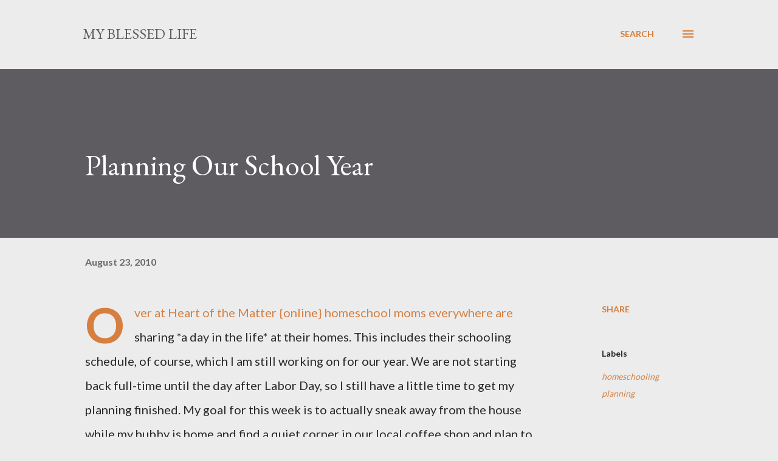

--- FILE ---
content_type: text/html; charset=UTF-8
request_url: https://myblessedlife-lora.blogspot.com/2010/08/planning-our-school-year.html?showComment=1282662491424
body_size: 25146
content:
<!DOCTYPE html>
<html dir='ltr' lang='en'>
<head>
<meta content='width=device-width, initial-scale=1' name='viewport'/>
<title>Planning Our School Year</title>
<meta content='text/html; charset=UTF-8' http-equiv='Content-Type'/>
<!-- Chrome, Firefox OS and Opera -->
<meta content='#ececec' name='theme-color'/>
<!-- Windows Phone -->
<meta content='#ececec' name='msapplication-navbutton-color'/>
<meta content='blogger' name='generator'/>
<link href='https://myblessedlife-lora.blogspot.com/favicon.ico' rel='icon' type='image/x-icon'/>
<link href='http://myblessedlife-lora.blogspot.com/2010/08/planning-our-school-year.html' rel='canonical'/>
<link rel="alternate" type="application/atom+xml" title="my blessed life - Atom" href="https://myblessedlife-lora.blogspot.com/feeds/posts/default" />
<link rel="alternate" type="application/rss+xml" title="my blessed life - RSS" href="https://myblessedlife-lora.blogspot.com/feeds/posts/default?alt=rss" />
<link rel="service.post" type="application/atom+xml" title="my blessed life - Atom" href="https://draft.blogger.com/feeds/3753791058334220460/posts/default" />

<link rel="alternate" type="application/atom+xml" title="my blessed life - Atom" href="https://myblessedlife-lora.blogspot.com/feeds/3025004208596995745/comments/default" />
<!--Can't find substitution for tag [blog.ieCssRetrofitLinks]-->
<link href='https://blogger.googleusercontent.com/img/b/R29vZ2xl/AVvXsEhI0XTyZEfd80xeRQWUpBHwjanmuRjokkTbXQXM7alJNnBxWWUflLmRqoy7z3agxm5n_sf79HY44aTsHQoTooKwKqmFve8wOQQ-mFj6PATwM6MC2ADX2P3AOw06akEWqymn5CwYppcJe9A/s400/wpd1011mpp.gif' rel='image_src'/>
<meta content='http://myblessedlife-lora.blogspot.com/2010/08/planning-our-school-year.html' property='og:url'/>
<meta content='Planning Our School Year' property='og:title'/>
<meta content='Over at Heart of the Matter {online} homeschool moms everywhere are sharing *a day in the life* at their homes.  This includes their schooli...' property='og:description'/>
<meta content='https://blogger.googleusercontent.com/img/b/R29vZ2xl/AVvXsEhI0XTyZEfd80xeRQWUpBHwjanmuRjokkTbXQXM7alJNnBxWWUflLmRqoy7z3agxm5n_sf79HY44aTsHQoTooKwKqmFve8wOQQ-mFj6PATwM6MC2ADX2P3AOw06akEWqymn5CwYppcJe9A/w1200-h630-p-k-no-nu/wpd1011mpp.gif' property='og:image'/>
<style type='text/css'>@font-face{font-family:'EB Garamond';font-style:italic;font-weight:600;font-display:swap;src:url(//fonts.gstatic.com/s/ebgaramond/v32/SlGFmQSNjdsmc35JDF1K5GRwUjcdlttVFm-rI7diR79wU6i1hGFJRvzr2Q.woff2)format('woff2');unicode-range:U+0460-052F,U+1C80-1C8A,U+20B4,U+2DE0-2DFF,U+A640-A69F,U+FE2E-FE2F;}@font-face{font-family:'EB Garamond';font-style:italic;font-weight:600;font-display:swap;src:url(//fonts.gstatic.com/s/ebgaramond/v32/SlGFmQSNjdsmc35JDF1K5GRwUjcdlttVFm-rI7diR795U6i1hGFJRvzr2Q.woff2)format('woff2');unicode-range:U+0301,U+0400-045F,U+0490-0491,U+04B0-04B1,U+2116;}@font-face{font-family:'EB Garamond';font-style:italic;font-weight:600;font-display:swap;src:url(//fonts.gstatic.com/s/ebgaramond/v32/SlGFmQSNjdsmc35JDF1K5GRwUjcdlttVFm-rI7diR79xU6i1hGFJRvzr2Q.woff2)format('woff2');unicode-range:U+1F00-1FFF;}@font-face{font-family:'EB Garamond';font-style:italic;font-weight:600;font-display:swap;src:url(//fonts.gstatic.com/s/ebgaramond/v32/SlGFmQSNjdsmc35JDF1K5GRwUjcdlttVFm-rI7diR79-U6i1hGFJRvzr2Q.woff2)format('woff2');unicode-range:U+0370-0377,U+037A-037F,U+0384-038A,U+038C,U+038E-03A1,U+03A3-03FF;}@font-face{font-family:'EB Garamond';font-style:italic;font-weight:600;font-display:swap;src:url(//fonts.gstatic.com/s/ebgaramond/v32/SlGFmQSNjdsmc35JDF1K5GRwUjcdlttVFm-rI7diR79yU6i1hGFJRvzr2Q.woff2)format('woff2');unicode-range:U+0102-0103,U+0110-0111,U+0128-0129,U+0168-0169,U+01A0-01A1,U+01AF-01B0,U+0300-0301,U+0303-0304,U+0308-0309,U+0323,U+0329,U+1EA0-1EF9,U+20AB;}@font-face{font-family:'EB Garamond';font-style:italic;font-weight:600;font-display:swap;src:url(//fonts.gstatic.com/s/ebgaramond/v32/SlGFmQSNjdsmc35JDF1K5GRwUjcdlttVFm-rI7diR79zU6i1hGFJRvzr2Q.woff2)format('woff2');unicode-range:U+0100-02BA,U+02BD-02C5,U+02C7-02CC,U+02CE-02D7,U+02DD-02FF,U+0304,U+0308,U+0329,U+1D00-1DBF,U+1E00-1E9F,U+1EF2-1EFF,U+2020,U+20A0-20AB,U+20AD-20C0,U+2113,U+2C60-2C7F,U+A720-A7FF;}@font-face{font-family:'EB Garamond';font-style:italic;font-weight:600;font-display:swap;src:url(//fonts.gstatic.com/s/ebgaramond/v32/SlGFmQSNjdsmc35JDF1K5GRwUjcdlttVFm-rI7diR799U6i1hGFJRvw.woff2)format('woff2');unicode-range:U+0000-00FF,U+0131,U+0152-0153,U+02BB-02BC,U+02C6,U+02DA,U+02DC,U+0304,U+0308,U+0329,U+2000-206F,U+20AC,U+2122,U+2191,U+2193,U+2212,U+2215,U+FEFF,U+FFFD;}@font-face{font-family:'EB Garamond';font-style:normal;font-weight:400;font-display:swap;src:url(//fonts.gstatic.com/s/ebgaramond/v32/SlGDmQSNjdsmc35JDF1K5E55YMjF_7DPuGi-6_RkCY9_WamXgHlIbvw.woff2)format('woff2');unicode-range:U+0460-052F,U+1C80-1C8A,U+20B4,U+2DE0-2DFF,U+A640-A69F,U+FE2E-FE2F;}@font-face{font-family:'EB Garamond';font-style:normal;font-weight:400;font-display:swap;src:url(//fonts.gstatic.com/s/ebgaramond/v32/SlGDmQSNjdsmc35JDF1K5E55YMjF_7DPuGi-6_RkAI9_WamXgHlIbvw.woff2)format('woff2');unicode-range:U+0301,U+0400-045F,U+0490-0491,U+04B0-04B1,U+2116;}@font-face{font-family:'EB Garamond';font-style:normal;font-weight:400;font-display:swap;src:url(//fonts.gstatic.com/s/ebgaramond/v32/SlGDmQSNjdsmc35JDF1K5E55YMjF_7DPuGi-6_RkCI9_WamXgHlIbvw.woff2)format('woff2');unicode-range:U+1F00-1FFF;}@font-face{font-family:'EB Garamond';font-style:normal;font-weight:400;font-display:swap;src:url(//fonts.gstatic.com/s/ebgaramond/v32/SlGDmQSNjdsmc35JDF1K5E55YMjF_7DPuGi-6_RkB49_WamXgHlIbvw.woff2)format('woff2');unicode-range:U+0370-0377,U+037A-037F,U+0384-038A,U+038C,U+038E-03A1,U+03A3-03FF;}@font-face{font-family:'EB Garamond';font-style:normal;font-weight:400;font-display:swap;src:url(//fonts.gstatic.com/s/ebgaramond/v32/SlGDmQSNjdsmc35JDF1K5E55YMjF_7DPuGi-6_RkC49_WamXgHlIbvw.woff2)format('woff2');unicode-range:U+0102-0103,U+0110-0111,U+0128-0129,U+0168-0169,U+01A0-01A1,U+01AF-01B0,U+0300-0301,U+0303-0304,U+0308-0309,U+0323,U+0329,U+1EA0-1EF9,U+20AB;}@font-face{font-family:'EB Garamond';font-style:normal;font-weight:400;font-display:swap;src:url(//fonts.gstatic.com/s/ebgaramond/v32/SlGDmQSNjdsmc35JDF1K5E55YMjF_7DPuGi-6_RkCo9_WamXgHlIbvw.woff2)format('woff2');unicode-range:U+0100-02BA,U+02BD-02C5,U+02C7-02CC,U+02CE-02D7,U+02DD-02FF,U+0304,U+0308,U+0329,U+1D00-1DBF,U+1E00-1E9F,U+1EF2-1EFF,U+2020,U+20A0-20AB,U+20AD-20C0,U+2113,U+2C60-2C7F,U+A720-A7FF;}@font-face{font-family:'EB Garamond';font-style:normal;font-weight:400;font-display:swap;src:url(//fonts.gstatic.com/s/ebgaramond/v32/SlGDmQSNjdsmc35JDF1K5E55YMjF_7DPuGi-6_RkBI9_WamXgHlI.woff2)format('woff2');unicode-range:U+0000-00FF,U+0131,U+0152-0153,U+02BB-02BC,U+02C6,U+02DA,U+02DC,U+0304,U+0308,U+0329,U+2000-206F,U+20AC,U+2122,U+2191,U+2193,U+2212,U+2215,U+FEFF,U+FFFD;}@font-face{font-family:'Lato';font-style:normal;font-weight:400;font-display:swap;src:url(//fonts.gstatic.com/s/lato/v25/S6uyw4BMUTPHjxAwXiWtFCfQ7A.woff2)format('woff2');unicode-range:U+0100-02BA,U+02BD-02C5,U+02C7-02CC,U+02CE-02D7,U+02DD-02FF,U+0304,U+0308,U+0329,U+1D00-1DBF,U+1E00-1E9F,U+1EF2-1EFF,U+2020,U+20A0-20AB,U+20AD-20C0,U+2113,U+2C60-2C7F,U+A720-A7FF;}@font-face{font-family:'Lato';font-style:normal;font-weight:400;font-display:swap;src:url(//fonts.gstatic.com/s/lato/v25/S6uyw4BMUTPHjx4wXiWtFCc.woff2)format('woff2');unicode-range:U+0000-00FF,U+0131,U+0152-0153,U+02BB-02BC,U+02C6,U+02DA,U+02DC,U+0304,U+0308,U+0329,U+2000-206F,U+20AC,U+2122,U+2191,U+2193,U+2212,U+2215,U+FEFF,U+FFFD;}@font-face{font-family:'Lato';font-style:normal;font-weight:700;font-display:swap;src:url(//fonts.gstatic.com/s/lato/v25/S6u9w4BMUTPHh6UVSwaPGQ3q5d0N7w.woff2)format('woff2');unicode-range:U+0100-02BA,U+02BD-02C5,U+02C7-02CC,U+02CE-02D7,U+02DD-02FF,U+0304,U+0308,U+0329,U+1D00-1DBF,U+1E00-1E9F,U+1EF2-1EFF,U+2020,U+20A0-20AB,U+20AD-20C0,U+2113,U+2C60-2C7F,U+A720-A7FF;}@font-face{font-family:'Lato';font-style:normal;font-weight:700;font-display:swap;src:url(//fonts.gstatic.com/s/lato/v25/S6u9w4BMUTPHh6UVSwiPGQ3q5d0.woff2)format('woff2');unicode-range:U+0000-00FF,U+0131,U+0152-0153,U+02BB-02BC,U+02C6,U+02DA,U+02DC,U+0304,U+0308,U+0329,U+2000-206F,U+20AC,U+2122,U+2191,U+2193,U+2212,U+2215,U+FEFF,U+FFFD;}@font-face{font-family:'Open Sans';font-style:normal;font-weight:600;font-stretch:100%;font-display:swap;src:url(//fonts.gstatic.com/s/opensans/v44/memSYaGs126MiZpBA-UvWbX2vVnXBbObj2OVZyOOSr4dVJWUgsgH1x4taVIUwaEQbjB_mQ.woff2)format('woff2');unicode-range:U+0460-052F,U+1C80-1C8A,U+20B4,U+2DE0-2DFF,U+A640-A69F,U+FE2E-FE2F;}@font-face{font-family:'Open Sans';font-style:normal;font-weight:600;font-stretch:100%;font-display:swap;src:url(//fonts.gstatic.com/s/opensans/v44/memSYaGs126MiZpBA-UvWbX2vVnXBbObj2OVZyOOSr4dVJWUgsgH1x4kaVIUwaEQbjB_mQ.woff2)format('woff2');unicode-range:U+0301,U+0400-045F,U+0490-0491,U+04B0-04B1,U+2116;}@font-face{font-family:'Open Sans';font-style:normal;font-weight:600;font-stretch:100%;font-display:swap;src:url(//fonts.gstatic.com/s/opensans/v44/memSYaGs126MiZpBA-UvWbX2vVnXBbObj2OVZyOOSr4dVJWUgsgH1x4saVIUwaEQbjB_mQ.woff2)format('woff2');unicode-range:U+1F00-1FFF;}@font-face{font-family:'Open Sans';font-style:normal;font-weight:600;font-stretch:100%;font-display:swap;src:url(//fonts.gstatic.com/s/opensans/v44/memSYaGs126MiZpBA-UvWbX2vVnXBbObj2OVZyOOSr4dVJWUgsgH1x4jaVIUwaEQbjB_mQ.woff2)format('woff2');unicode-range:U+0370-0377,U+037A-037F,U+0384-038A,U+038C,U+038E-03A1,U+03A3-03FF;}@font-face{font-family:'Open Sans';font-style:normal;font-weight:600;font-stretch:100%;font-display:swap;src:url(//fonts.gstatic.com/s/opensans/v44/memSYaGs126MiZpBA-UvWbX2vVnXBbObj2OVZyOOSr4dVJWUgsgH1x4iaVIUwaEQbjB_mQ.woff2)format('woff2');unicode-range:U+0307-0308,U+0590-05FF,U+200C-2010,U+20AA,U+25CC,U+FB1D-FB4F;}@font-face{font-family:'Open Sans';font-style:normal;font-weight:600;font-stretch:100%;font-display:swap;src:url(//fonts.gstatic.com/s/opensans/v44/memSYaGs126MiZpBA-UvWbX2vVnXBbObj2OVZyOOSr4dVJWUgsgH1x5caVIUwaEQbjB_mQ.woff2)format('woff2');unicode-range:U+0302-0303,U+0305,U+0307-0308,U+0310,U+0312,U+0315,U+031A,U+0326-0327,U+032C,U+032F-0330,U+0332-0333,U+0338,U+033A,U+0346,U+034D,U+0391-03A1,U+03A3-03A9,U+03B1-03C9,U+03D1,U+03D5-03D6,U+03F0-03F1,U+03F4-03F5,U+2016-2017,U+2034-2038,U+203C,U+2040,U+2043,U+2047,U+2050,U+2057,U+205F,U+2070-2071,U+2074-208E,U+2090-209C,U+20D0-20DC,U+20E1,U+20E5-20EF,U+2100-2112,U+2114-2115,U+2117-2121,U+2123-214F,U+2190,U+2192,U+2194-21AE,U+21B0-21E5,U+21F1-21F2,U+21F4-2211,U+2213-2214,U+2216-22FF,U+2308-230B,U+2310,U+2319,U+231C-2321,U+2336-237A,U+237C,U+2395,U+239B-23B7,U+23D0,U+23DC-23E1,U+2474-2475,U+25AF,U+25B3,U+25B7,U+25BD,U+25C1,U+25CA,U+25CC,U+25FB,U+266D-266F,U+27C0-27FF,U+2900-2AFF,U+2B0E-2B11,U+2B30-2B4C,U+2BFE,U+3030,U+FF5B,U+FF5D,U+1D400-1D7FF,U+1EE00-1EEFF;}@font-face{font-family:'Open Sans';font-style:normal;font-weight:600;font-stretch:100%;font-display:swap;src:url(//fonts.gstatic.com/s/opensans/v44/memSYaGs126MiZpBA-UvWbX2vVnXBbObj2OVZyOOSr4dVJWUgsgH1x5OaVIUwaEQbjB_mQ.woff2)format('woff2');unicode-range:U+0001-000C,U+000E-001F,U+007F-009F,U+20DD-20E0,U+20E2-20E4,U+2150-218F,U+2190,U+2192,U+2194-2199,U+21AF,U+21E6-21F0,U+21F3,U+2218-2219,U+2299,U+22C4-22C6,U+2300-243F,U+2440-244A,U+2460-24FF,U+25A0-27BF,U+2800-28FF,U+2921-2922,U+2981,U+29BF,U+29EB,U+2B00-2BFF,U+4DC0-4DFF,U+FFF9-FFFB,U+10140-1018E,U+10190-1019C,U+101A0,U+101D0-101FD,U+102E0-102FB,U+10E60-10E7E,U+1D2C0-1D2D3,U+1D2E0-1D37F,U+1F000-1F0FF,U+1F100-1F1AD,U+1F1E6-1F1FF,U+1F30D-1F30F,U+1F315,U+1F31C,U+1F31E,U+1F320-1F32C,U+1F336,U+1F378,U+1F37D,U+1F382,U+1F393-1F39F,U+1F3A7-1F3A8,U+1F3AC-1F3AF,U+1F3C2,U+1F3C4-1F3C6,U+1F3CA-1F3CE,U+1F3D4-1F3E0,U+1F3ED,U+1F3F1-1F3F3,U+1F3F5-1F3F7,U+1F408,U+1F415,U+1F41F,U+1F426,U+1F43F,U+1F441-1F442,U+1F444,U+1F446-1F449,U+1F44C-1F44E,U+1F453,U+1F46A,U+1F47D,U+1F4A3,U+1F4B0,U+1F4B3,U+1F4B9,U+1F4BB,U+1F4BF,U+1F4C8-1F4CB,U+1F4D6,U+1F4DA,U+1F4DF,U+1F4E3-1F4E6,U+1F4EA-1F4ED,U+1F4F7,U+1F4F9-1F4FB,U+1F4FD-1F4FE,U+1F503,U+1F507-1F50B,U+1F50D,U+1F512-1F513,U+1F53E-1F54A,U+1F54F-1F5FA,U+1F610,U+1F650-1F67F,U+1F687,U+1F68D,U+1F691,U+1F694,U+1F698,U+1F6AD,U+1F6B2,U+1F6B9-1F6BA,U+1F6BC,U+1F6C6-1F6CF,U+1F6D3-1F6D7,U+1F6E0-1F6EA,U+1F6F0-1F6F3,U+1F6F7-1F6FC,U+1F700-1F7FF,U+1F800-1F80B,U+1F810-1F847,U+1F850-1F859,U+1F860-1F887,U+1F890-1F8AD,U+1F8B0-1F8BB,U+1F8C0-1F8C1,U+1F900-1F90B,U+1F93B,U+1F946,U+1F984,U+1F996,U+1F9E9,U+1FA00-1FA6F,U+1FA70-1FA7C,U+1FA80-1FA89,U+1FA8F-1FAC6,U+1FACE-1FADC,U+1FADF-1FAE9,U+1FAF0-1FAF8,U+1FB00-1FBFF;}@font-face{font-family:'Open Sans';font-style:normal;font-weight:600;font-stretch:100%;font-display:swap;src:url(//fonts.gstatic.com/s/opensans/v44/memSYaGs126MiZpBA-UvWbX2vVnXBbObj2OVZyOOSr4dVJWUgsgH1x4vaVIUwaEQbjB_mQ.woff2)format('woff2');unicode-range:U+0102-0103,U+0110-0111,U+0128-0129,U+0168-0169,U+01A0-01A1,U+01AF-01B0,U+0300-0301,U+0303-0304,U+0308-0309,U+0323,U+0329,U+1EA0-1EF9,U+20AB;}@font-face{font-family:'Open Sans';font-style:normal;font-weight:600;font-stretch:100%;font-display:swap;src:url(//fonts.gstatic.com/s/opensans/v44/memSYaGs126MiZpBA-UvWbX2vVnXBbObj2OVZyOOSr4dVJWUgsgH1x4uaVIUwaEQbjB_mQ.woff2)format('woff2');unicode-range:U+0100-02BA,U+02BD-02C5,U+02C7-02CC,U+02CE-02D7,U+02DD-02FF,U+0304,U+0308,U+0329,U+1D00-1DBF,U+1E00-1E9F,U+1EF2-1EFF,U+2020,U+20A0-20AB,U+20AD-20C0,U+2113,U+2C60-2C7F,U+A720-A7FF;}@font-face{font-family:'Open Sans';font-style:normal;font-weight:600;font-stretch:100%;font-display:swap;src:url(//fonts.gstatic.com/s/opensans/v44/memSYaGs126MiZpBA-UvWbX2vVnXBbObj2OVZyOOSr4dVJWUgsgH1x4gaVIUwaEQbjA.woff2)format('woff2');unicode-range:U+0000-00FF,U+0131,U+0152-0153,U+02BB-02BC,U+02C6,U+02DA,U+02DC,U+0304,U+0308,U+0329,U+2000-206F,U+20AC,U+2122,U+2191,U+2193,U+2212,U+2215,U+FEFF,U+FFFD;}</style>
<style id='page-skin-1' type='text/css'><!--
/*! normalize.css v3.0.1 | MIT License | git.io/normalize */html{font-family:sans-serif;-ms-text-size-adjust:100%;-webkit-text-size-adjust:100%}body{margin:0}article,aside,details,figcaption,figure,footer,header,hgroup,main,nav,section,summary{display:block}audio,canvas,progress,video{display:inline-block;vertical-align:baseline}audio:not([controls]){display:none;height:0}[hidden],template{display:none}a{background:transparent}a:active,a:hover{outline:0}abbr[title]{border-bottom:1px dotted}b,strong{font-weight:bold}dfn{font-style:italic}h1{font-size:2em;margin:.67em 0}mark{background:#ff0;color:#000}small{font-size:80%}sub,sup{font-size:75%;line-height:0;position:relative;vertical-align:baseline}sup{top:-0.5em}sub{bottom:-0.25em}img{border:0}svg:not(:root){overflow:hidden}figure{margin:1em 40px}hr{-moz-box-sizing:content-box;box-sizing:content-box;height:0}pre{overflow:auto}code,kbd,pre,samp{font-family:monospace,monospace;font-size:1em}button,input,optgroup,select,textarea{color:inherit;font:inherit;margin:0}button{overflow:visible}button,select{text-transform:none}button,html input[type="button"],input[type="reset"],input[type="submit"]{-webkit-appearance:button;cursor:pointer}button[disabled],html input[disabled]{cursor:default}button::-moz-focus-inner,input::-moz-focus-inner{border:0;padding:0}input{line-height:normal}input[type="checkbox"],input[type="radio"]{box-sizing:border-box;padding:0}input[type="number"]::-webkit-inner-spin-button,input[type="number"]::-webkit-outer-spin-button{height:auto}input[type="search"]{-webkit-appearance:textfield;-moz-box-sizing:content-box;-webkit-box-sizing:content-box;box-sizing:content-box}input[type="search"]::-webkit-search-cancel-button,input[type="search"]::-webkit-search-decoration{-webkit-appearance:none}fieldset{border:1px solid #c0c0c0;margin:0 2px;padding:.35em .625em .75em}legend{border:0;padding:0}textarea{overflow:auto}optgroup{font-weight:bold}table{border-collapse:collapse;border-spacing:0}td,th{padding:0}
body{
overflow-wrap:break-word;
word-break:break-word;
word-wrap:break-word
}
.hidden{
display:none
}
.invisible{
visibility:hidden
}
.container::after,.float-container::after{
clear:both;
content:"";
display:table
}
.clearboth{
clear:both
}
#comments .comment .comment-actions,.subscribe-popup .FollowByEmail .follow-by-email-submit,.widget.Profile .profile-link{
background:0 0;
border:0;
box-shadow:none;
color:#d67f3f;
cursor:pointer;
font-size:14px;
font-weight:700;
outline:0;
text-decoration:none;
text-transform:uppercase;
width:auto
}
.dim-overlay{
background-color:rgba(0,0,0,.54);
height:100vh;
left:0;
position:fixed;
top:0;
width:100%
}
#sharing-dim-overlay{
background-color:transparent
}
input::-ms-clear{
display:none
}
.blogger-logo,.svg-icon-24.blogger-logo{
fill:#ff9800;
opacity:1
}
.loading-spinner-large{
-webkit-animation:mspin-rotate 1.568s infinite linear;
animation:mspin-rotate 1.568s infinite linear;
height:48px;
overflow:hidden;
position:absolute;
width:48px;
z-index:200
}
.loading-spinner-large>div{
-webkit-animation:mspin-revrot 5332ms infinite steps(4);
animation:mspin-revrot 5332ms infinite steps(4)
}
.loading-spinner-large>div>div{
-webkit-animation:mspin-singlecolor-large-film 1333ms infinite steps(81);
animation:mspin-singlecolor-large-film 1333ms infinite steps(81);
background-size:100%;
height:48px;
width:3888px
}
.mspin-black-large>div>div,.mspin-grey_54-large>div>div{
background-image:url(https://www.blogblog.com/indie/mspin_black_large.svg)
}
.mspin-white-large>div>div{
background-image:url(https://www.blogblog.com/indie/mspin_white_large.svg)
}
.mspin-grey_54-large{
opacity:.54
}
@-webkit-keyframes mspin-singlecolor-large-film{
from{
-webkit-transform:translateX(0);
transform:translateX(0)
}
to{
-webkit-transform:translateX(-3888px);
transform:translateX(-3888px)
}
}
@keyframes mspin-singlecolor-large-film{
from{
-webkit-transform:translateX(0);
transform:translateX(0)
}
to{
-webkit-transform:translateX(-3888px);
transform:translateX(-3888px)
}
}
@-webkit-keyframes mspin-rotate{
from{
-webkit-transform:rotate(0);
transform:rotate(0)
}
to{
-webkit-transform:rotate(360deg);
transform:rotate(360deg)
}
}
@keyframes mspin-rotate{
from{
-webkit-transform:rotate(0);
transform:rotate(0)
}
to{
-webkit-transform:rotate(360deg);
transform:rotate(360deg)
}
}
@-webkit-keyframes mspin-revrot{
from{
-webkit-transform:rotate(0);
transform:rotate(0)
}
to{
-webkit-transform:rotate(-360deg);
transform:rotate(-360deg)
}
}
@keyframes mspin-revrot{
from{
-webkit-transform:rotate(0);
transform:rotate(0)
}
to{
-webkit-transform:rotate(-360deg);
transform:rotate(-360deg)
}
}
.skip-navigation{
background-color:#fff;
box-sizing:border-box;
color:#000;
display:block;
height:0;
left:0;
line-height:50px;
overflow:hidden;
padding-top:0;
position:fixed;
text-align:center;
top:0;
-webkit-transition:box-shadow .3s,height .3s,padding-top .3s;
transition:box-shadow .3s,height .3s,padding-top .3s;
width:100%;
z-index:900
}
.skip-navigation:focus{
box-shadow:0 4px 5px 0 rgba(0,0,0,.14),0 1px 10px 0 rgba(0,0,0,.12),0 2px 4px -1px rgba(0,0,0,.2);
height:50px
}
#main{
outline:0
}
.main-heading{
position:absolute;
clip:rect(1px,1px,1px,1px);
padding:0;
border:0;
height:1px;
width:1px;
overflow:hidden
}
.Attribution{
margin-top:1em;
text-align:center
}
.Attribution .blogger img,.Attribution .blogger svg{
vertical-align:bottom
}
.Attribution .blogger img{
margin-right:.5em
}
.Attribution div{
line-height:24px;
margin-top:.5em
}
.Attribution .copyright,.Attribution .image-attribution{
font-size:.7em;
margin-top:1.5em
}
.BLOG_mobile_video_class{
display:none
}
.bg-photo{
background-attachment:scroll!important
}
body .CSS_LIGHTBOX{
z-index:900
}
.extendable .show-less,.extendable .show-more{
border-color:#d67f3f;
color:#d67f3f;
margin-top:8px
}
.extendable .show-less.hidden,.extendable .show-more.hidden{
display:none
}
.inline-ad{
display:none;
max-width:100%;
overflow:hidden
}
.adsbygoogle{
display:block
}
#cookieChoiceInfo{
bottom:0;
top:auto
}
iframe.b-hbp-video{
border:0
}
.post-body img{
max-width:100%
}
.post-body iframe{
max-width:100%
}
.post-body a[imageanchor="1"]{
display:inline-block
}
.byline{
margin-right:1em
}
.byline:last-child{
margin-right:0
}
.link-copied-dialog{
max-width:520px;
outline:0
}
.link-copied-dialog .modal-dialog-buttons{
margin-top:8px
}
.link-copied-dialog .goog-buttonset-default{
background:0 0;
border:0
}
.link-copied-dialog .goog-buttonset-default:focus{
outline:0
}
.paging-control-container{
margin-bottom:16px
}
.paging-control-container .paging-control{
display:inline-block
}
.paging-control-container .comment-range-text::after,.paging-control-container .paging-control{
color:#d67f3f
}
.paging-control-container .comment-range-text,.paging-control-container .paging-control{
margin-right:8px
}
.paging-control-container .comment-range-text::after,.paging-control-container .paging-control::after{
content:"\b7";
cursor:default;
padding-left:8px;
pointer-events:none
}
.paging-control-container .comment-range-text:last-child::after,.paging-control-container .paging-control:last-child::after{
content:none
}
.byline.reactions iframe{
height:20px
}
.b-notification{
color:#000;
background-color:#fff;
border-bottom:solid 1px #000;
box-sizing:border-box;
padding:16px 32px;
text-align:center
}
.b-notification.visible{
-webkit-transition:margin-top .3s cubic-bezier(.4,0,.2,1);
transition:margin-top .3s cubic-bezier(.4,0,.2,1)
}
.b-notification.invisible{
position:absolute
}
.b-notification-close{
position:absolute;
right:8px;
top:8px
}
.no-posts-message{
line-height:40px;
text-align:center
}
@media screen and (max-width:968px){
body.item-view .post-body a[imageanchor="1"][style*="float: left;"],body.item-view .post-body a[imageanchor="1"][style*="float: right;"]{
float:none!important;
clear:none!important
}
body.item-view .post-body a[imageanchor="1"] img{
display:block;
height:auto;
margin:0 auto
}
body.item-view .post-body>.separator:first-child>a[imageanchor="1"]:first-child{
margin-top:20px
}
.post-body a[imageanchor]{
display:block
}
body.item-view .post-body a[imageanchor="1"]{
margin-left:0!important;
margin-right:0!important
}
body.item-view .post-body a[imageanchor="1"]+a[imageanchor="1"]{
margin-top:16px
}
}
.item-control{
display:none
}
#comments{
border-top:1px dashed rgba(0,0,0,.54);
margin-top:20px;
padding:20px
}
#comments .comment-thread ol{
margin:0;
padding-left:0;
padding-left:0
}
#comments .comment .comment-replybox-single,#comments .comment-thread .comment-replies{
margin-left:60px
}
#comments .comment-thread .thread-count{
display:none
}
#comments .comment{
list-style-type:none;
padding:0 0 30px;
position:relative
}
#comments .comment .comment{
padding-bottom:8px
}
.comment .avatar-image-container{
position:absolute
}
.comment .avatar-image-container img{
border-radius:50%
}
.avatar-image-container svg,.comment .avatar-image-container .avatar-icon{
border-radius:50%;
border:solid 1px #d67f3f;
box-sizing:border-box;
fill:#d67f3f;
height:35px;
margin:0;
padding:7px;
width:35px
}
.comment .comment-block{
margin-top:10px;
margin-left:60px;
padding-bottom:0
}
#comments .comment-author-header-wrapper{
margin-left:40px
}
#comments .comment .thread-expanded .comment-block{
padding-bottom:20px
}
#comments .comment .comment-header .user,#comments .comment .comment-header .user a{
color:#292929;
font-style:normal;
font-weight:700
}
#comments .comment .comment-actions{
bottom:0;
margin-bottom:15px;
position:absolute
}
#comments .comment .comment-actions>*{
margin-right:8px
}
#comments .comment .comment-header .datetime{
bottom:0;
color:rgba(0,0,0,0.54);
display:inline-block;
font-size:13px;
font-style:italic;
margin-left:8px
}
#comments .comment .comment-footer .comment-timestamp a,#comments .comment .comment-header .datetime a{
color:rgba(0,0,0,0.54)
}
#comments .comment .comment-content,.comment .comment-body{
margin-top:12px;
word-break:break-word
}
.comment-body{
margin-bottom:12px
}
#comments.embed[data-num-comments="0"]{
border:0;
margin-top:0;
padding-top:0
}
#comments.embed[data-num-comments="0"] #comment-post-message,#comments.embed[data-num-comments="0"] div.comment-form>p,#comments.embed[data-num-comments="0"] p.comment-footer{
display:none
}
#comment-editor-src{
display:none
}
.comments .comments-content .loadmore.loaded{
max-height:0;
opacity:0;
overflow:hidden
}
.extendable .remaining-items{
height:0;
overflow:hidden;
-webkit-transition:height .3s cubic-bezier(.4,0,.2,1);
transition:height .3s cubic-bezier(.4,0,.2,1)
}
.extendable .remaining-items.expanded{
height:auto
}
.svg-icon-24,.svg-icon-24-button{
cursor:pointer;
height:24px;
width:24px;
min-width:24px
}
.touch-icon{
margin:-12px;
padding:12px
}
.touch-icon:active,.touch-icon:focus{
background-color:rgba(153,153,153,.4);
border-radius:50%
}
svg:not(:root).touch-icon{
overflow:visible
}
html[dir=rtl] .rtl-reversible-icon{
-webkit-transform:scaleX(-1);
-ms-transform:scaleX(-1);
transform:scaleX(-1)
}
.svg-icon-24-button,.touch-icon-button{
background:0 0;
border:0;
margin:0;
outline:0;
padding:0
}
.touch-icon-button .touch-icon:active,.touch-icon-button .touch-icon:focus{
background-color:transparent
}
.touch-icon-button:active .touch-icon,.touch-icon-button:focus .touch-icon{
background-color:rgba(153,153,153,.4);
border-radius:50%
}
.Profile .default-avatar-wrapper .avatar-icon{
border-radius:50%;
border:solid 1px #000000;
box-sizing:border-box;
fill:#000000;
margin:0
}
.Profile .individual .default-avatar-wrapper .avatar-icon{
padding:25px
}
.Profile .individual .avatar-icon,.Profile .individual .profile-img{
height:120px;
width:120px
}
.Profile .team .default-avatar-wrapper .avatar-icon{
padding:8px
}
.Profile .team .avatar-icon,.Profile .team .default-avatar-wrapper,.Profile .team .profile-img{
height:40px;
width:40px
}
.snippet-container{
margin:0;
position:relative;
overflow:hidden
}
.snippet-fade{
bottom:0;
box-sizing:border-box;
position:absolute;
width:96px
}
.snippet-fade{
right:0
}
.snippet-fade:after{
content:"\2026"
}
.snippet-fade:after{
float:right
}
.post-bottom{
-webkit-box-align:center;
-webkit-align-items:center;
-ms-flex-align:center;
align-items:center;
display:-webkit-box;
display:-webkit-flex;
display:-ms-flexbox;
display:flex;
-webkit-flex-wrap:wrap;
-ms-flex-wrap:wrap;
flex-wrap:wrap
}
.post-footer{
-webkit-box-flex:1;
-webkit-flex:1 1 auto;
-ms-flex:1 1 auto;
flex:1 1 auto;
-webkit-flex-wrap:wrap;
-ms-flex-wrap:wrap;
flex-wrap:wrap;
-webkit-box-ordinal-group:2;
-webkit-order:1;
-ms-flex-order:1;
order:1
}
.post-footer>*{
-webkit-box-flex:0;
-webkit-flex:0 1 auto;
-ms-flex:0 1 auto;
flex:0 1 auto
}
.post-footer .byline:last-child{
margin-right:1em
}
.jump-link{
-webkit-box-flex:0;
-webkit-flex:0 0 auto;
-ms-flex:0 0 auto;
flex:0 0 auto;
-webkit-box-ordinal-group:3;
-webkit-order:2;
-ms-flex-order:2;
order:2
}
.centered-top-container.sticky{
left:0;
position:fixed;
right:0;
top:0;
width:auto;
z-index:8;
-webkit-transition-property:opacity,-webkit-transform;
transition-property:opacity,-webkit-transform;
transition-property:transform,opacity;
transition-property:transform,opacity,-webkit-transform;
-webkit-transition-duration:.2s;
transition-duration:.2s;
-webkit-transition-timing-function:cubic-bezier(.4,0,.2,1);
transition-timing-function:cubic-bezier(.4,0,.2,1)
}
.centered-top-placeholder{
display:none
}
.collapsed-header .centered-top-placeholder{
display:block
}
.centered-top-container .Header .replaced h1,.centered-top-placeholder .Header .replaced h1{
display:none
}
.centered-top-container.sticky .Header .replaced h1{
display:block
}
.centered-top-container.sticky .Header .header-widget{
background:0 0
}
.centered-top-container.sticky .Header .header-image-wrapper{
display:none
}
.centered-top-container img,.centered-top-placeholder img{
max-width:100%
}
.collapsible{
-webkit-transition:height .3s cubic-bezier(.4,0,.2,1);
transition:height .3s cubic-bezier(.4,0,.2,1)
}
.collapsible,.collapsible>summary{
display:block;
overflow:hidden
}
.collapsible>:not(summary){
display:none
}
.collapsible[open]>:not(summary){
display:block
}
.collapsible:focus,.collapsible>summary:focus{
outline:0
}
.collapsible>summary{
cursor:pointer;
display:block;
padding:0
}
.collapsible:focus>summary,.collapsible>summary:focus{
background-color:transparent
}
.collapsible>summary::-webkit-details-marker{
display:none
}
.collapsible-title{
-webkit-box-align:center;
-webkit-align-items:center;
-ms-flex-align:center;
align-items:center;
display:-webkit-box;
display:-webkit-flex;
display:-ms-flexbox;
display:flex
}
.collapsible-title .title{
-webkit-box-flex:1;
-webkit-flex:1 1 auto;
-ms-flex:1 1 auto;
flex:1 1 auto;
-webkit-box-ordinal-group:1;
-webkit-order:0;
-ms-flex-order:0;
order:0;
overflow:hidden;
text-overflow:ellipsis;
white-space:nowrap
}
.collapsible-title .chevron-down,.collapsible[open] .collapsible-title .chevron-up{
display:block
}
.collapsible-title .chevron-up,.collapsible[open] .collapsible-title .chevron-down{
display:none
}
.overflowable-container{
max-height:48px;
overflow:hidden;
position:relative
}
.overflow-button{
cursor:pointer
}
#overflowable-dim-overlay{
background:0 0
}
.overflow-popup{
box-shadow:0 2px 2px 0 rgba(0,0,0,.14),0 3px 1px -2px rgba(0,0,0,.2),0 1px 5px 0 rgba(0,0,0,.12);
background-color:#ececec;
left:0;
max-width:calc(100% - 32px);
position:absolute;
top:0;
visibility:hidden;
z-index:101
}
.overflow-popup ul{
list-style:none
}
.overflow-popup .tabs li,.overflow-popup li{
display:block;
height:auto
}
.overflow-popup .tabs li{
padding-left:0;
padding-right:0
}
.overflow-button.hidden,.overflow-popup .tabs li.hidden,.overflow-popup li.hidden{
display:none
}
.ripple{
position:relative
}
.ripple>*{
z-index:1
}
.splash-wrapper{
bottom:0;
left:0;
overflow:hidden;
pointer-events:none;
position:absolute;
right:0;
top:0;
z-index:0
}
.splash{
background:#ccc;
border-radius:100%;
display:block;
opacity:.6;
position:absolute;
-webkit-transform:scale(0);
-ms-transform:scale(0);
transform:scale(0)
}
.splash.animate{
-webkit-animation:ripple-effect .4s linear;
animation:ripple-effect .4s linear
}
@-webkit-keyframes ripple-effect{
100%{
opacity:0;
-webkit-transform:scale(2.5);
transform:scale(2.5)
}
}
@keyframes ripple-effect{
100%{
opacity:0;
-webkit-transform:scale(2.5);
transform:scale(2.5)
}
}
.search{
display:-webkit-box;
display:-webkit-flex;
display:-ms-flexbox;
display:flex;
line-height:24px;
width:24px
}
.search.focused{
width:100%
}
.search.focused .section{
width:100%
}
.search form{
z-index:101
}
.search h3{
display:none
}
.search form{
display:-webkit-box;
display:-webkit-flex;
display:-ms-flexbox;
display:flex;
-webkit-box-flex:1;
-webkit-flex:1 0 0;
-ms-flex:1 0 0px;
flex:1 0 0;
border-bottom:solid 1px transparent;
padding-bottom:8px
}
.search form>*{
display:none
}
.search.focused form>*{
display:block
}
.search .search-input label{
display:none
}
.centered-top-placeholder.cloned .search form{
z-index:30
}
.search.focused form{
border-color:#292929;
position:relative;
width:auto
}
.collapsed-header .centered-top-container .search.focused form{
border-bottom-color:transparent
}
.search-expand{
-webkit-box-flex:0;
-webkit-flex:0 0 auto;
-ms-flex:0 0 auto;
flex:0 0 auto
}
.search-expand-text{
display:none
}
.search-close{
display:inline;
vertical-align:middle
}
.search-input{
-webkit-box-flex:1;
-webkit-flex:1 0 1px;
-ms-flex:1 0 1px;
flex:1 0 1px
}
.search-input input{
background:0 0;
border:0;
box-sizing:border-box;
color:#292929;
display:inline-block;
outline:0;
width:calc(100% - 48px)
}
.search-input input.no-cursor{
color:transparent;
text-shadow:0 0 0 #292929
}
.collapsed-header .centered-top-container .search-action,.collapsed-header .centered-top-container .search-input input{
color:#292929
}
.collapsed-header .centered-top-container .search-input input.no-cursor{
color:transparent;
text-shadow:0 0 0 #292929
}
.collapsed-header .centered-top-container .search-input input.no-cursor:focus,.search-input input.no-cursor:focus{
outline:0
}
.search-focused>*{
visibility:hidden
}
.search-focused .search,.search-focused .search-icon{
visibility:visible
}
.search.focused .search-action{
display:block
}
.search.focused .search-action:disabled{
opacity:.3
}
.sidebar-container{
background-color:#f7f7f7;
max-width:320px;
overflow-y:auto;
-webkit-transition-property:-webkit-transform;
transition-property:-webkit-transform;
transition-property:transform;
transition-property:transform,-webkit-transform;
-webkit-transition-duration:.3s;
transition-duration:.3s;
-webkit-transition-timing-function:cubic-bezier(0,0,.2,1);
transition-timing-function:cubic-bezier(0,0,.2,1);
width:320px;
z-index:101;
-webkit-overflow-scrolling:touch
}
.sidebar-container .navigation{
line-height:0;
padding:16px
}
.sidebar-container .sidebar-back{
cursor:pointer
}
.sidebar-container .widget{
background:0 0;
margin:0 16px;
padding:16px 0
}
.sidebar-container .widget .title{
color:#000000;
margin:0
}
.sidebar-container .widget ul{
list-style:none;
margin:0;
padding:0
}
.sidebar-container .widget ul ul{
margin-left:1em
}
.sidebar-container .widget li{
font-size:16px;
line-height:normal
}
.sidebar-container .widget+.widget{
border-top:1px dashed #000000
}
.BlogArchive li{
margin:16px 0
}
.BlogArchive li:last-child{
margin-bottom:0
}
.Label li a{
display:inline-block
}
.BlogArchive .post-count,.Label .label-count{
float:right;
margin-left:.25em
}
.BlogArchive .post-count::before,.Label .label-count::before{
content:"("
}
.BlogArchive .post-count::after,.Label .label-count::after{
content:")"
}
.widget.Translate .skiptranslate>div{
display:block!important
}
.widget.Profile .profile-link{
display:-webkit-box;
display:-webkit-flex;
display:-ms-flexbox;
display:flex
}
.widget.Profile .team-member .default-avatar-wrapper,.widget.Profile .team-member .profile-img{
-webkit-box-flex:0;
-webkit-flex:0 0 auto;
-ms-flex:0 0 auto;
flex:0 0 auto;
margin-right:1em
}
.widget.Profile .individual .profile-link{
-webkit-box-orient:vertical;
-webkit-box-direction:normal;
-webkit-flex-direction:column;
-ms-flex-direction:column;
flex-direction:column
}
.widget.Profile .team .profile-link .profile-name{
-webkit-align-self:center;
-ms-flex-item-align:center;
align-self:center;
display:block;
-webkit-box-flex:1;
-webkit-flex:1 1 auto;
-ms-flex:1 1 auto;
flex:1 1 auto
}
.dim-overlay{
background-color:rgba(0,0,0,.54);
z-index:100
}
body.sidebar-visible{
overflow-y:hidden
}
@media screen and (max-width:1619px){
.sidebar-container{
bottom:0;
position:fixed;
top:0;
left:auto;
right:0
}
.sidebar-container.sidebar-invisible{
-webkit-transition-timing-function:cubic-bezier(.4,0,.6,1);
transition-timing-function:cubic-bezier(.4,0,.6,1);
-webkit-transform:translateX(320px);
-ms-transform:translateX(320px);
transform:translateX(320px)
}
}
.dialog{
box-shadow:0 2px 2px 0 rgba(0,0,0,.14),0 3px 1px -2px rgba(0,0,0,.2),0 1px 5px 0 rgba(0,0,0,.12);
background:#ececec;
box-sizing:border-box;
color:#292929;
padding:30px;
position:fixed;
text-align:center;
width:calc(100% - 24px);
z-index:101
}
.dialog input[type=email],.dialog input[type=text]{
background-color:transparent;
border:0;
border-bottom:solid 1px rgba(41,41,41,.12);
color:#292929;
display:block;
font-family:Lato, sans-serif;
font-size:16px;
line-height:24px;
margin:auto;
padding-bottom:7px;
outline:0;
text-align:center;
width:100%
}
.dialog input[type=email]::-webkit-input-placeholder,.dialog input[type=text]::-webkit-input-placeholder{
color:#292929
}
.dialog input[type=email]::-moz-placeholder,.dialog input[type=text]::-moz-placeholder{
color:#292929
}
.dialog input[type=email]:-ms-input-placeholder,.dialog input[type=text]:-ms-input-placeholder{
color:#292929
}
.dialog input[type=email]::-ms-input-placeholder,.dialog input[type=text]::-ms-input-placeholder{
color:#292929
}
.dialog input[type=email]::placeholder,.dialog input[type=text]::placeholder{
color:#292929
}
.dialog input[type=email]:focus,.dialog input[type=text]:focus{
border-bottom:solid 2px #d67f3f;
padding-bottom:6px
}
.dialog input.no-cursor{
color:transparent;
text-shadow:0 0 0 #292929
}
.dialog input.no-cursor:focus{
outline:0
}
.dialog input.no-cursor:focus{
outline:0
}
.dialog input[type=submit]{
font-family:Lato, sans-serif
}
.dialog .goog-buttonset-default{
color:#d67f3f
}
.subscribe-popup{
max-width:364px
}
.subscribe-popup h3{
color:#ffffff;
font-size:1.8em;
margin-top:0
}
.subscribe-popup .FollowByEmail h3{
display:none
}
.subscribe-popup .FollowByEmail .follow-by-email-submit{
color:#d67f3f;
display:inline-block;
margin:0 auto;
margin-top:24px;
width:auto;
white-space:normal
}
.subscribe-popup .FollowByEmail .follow-by-email-submit:disabled{
cursor:default;
opacity:.3
}
@media (max-width:800px){
.blog-name div.widget.Subscribe{
margin-bottom:16px
}
body.item-view .blog-name div.widget.Subscribe{
margin:8px auto 16px auto;
width:100%
}
}
body#layout .bg-photo,body#layout .bg-photo-overlay{
display:none
}
body#layout .page_body{
padding:0;
position:relative;
top:0
}
body#layout .page{
display:inline-block;
left:inherit;
position:relative;
vertical-align:top;
width:540px
}
body#layout .centered{
max-width:954px
}
body#layout .navigation{
display:none
}
body#layout .sidebar-container{
display:inline-block;
width:40%
}
body#layout .hamburger-menu,body#layout .search{
display:none
}
.widget.Sharing .sharing-button{
display:none
}
.widget.Sharing .sharing-buttons li{
padding:0
}
.widget.Sharing .sharing-buttons li span{
display:none
}
.post-share-buttons{
position:relative
}
.centered-bottom .share-buttons .svg-icon-24,.share-buttons .svg-icon-24{
fill:#d67f3f
}
.sharing-open.touch-icon-button:active .touch-icon,.sharing-open.touch-icon-button:focus .touch-icon{
background-color:transparent
}
.share-buttons{
background-color:#ececec;
border-radius:2px;
box-shadow:0 2px 2px 0 rgba(0,0,0,.14),0 3px 1px -2px rgba(0,0,0,.2),0 1px 5px 0 rgba(0,0,0,.12);
color:#d67f3f;
list-style:none;
margin:0;
padding:8px 0;
position:absolute;
top:-11px;
min-width:200px;
z-index:101
}
.share-buttons.hidden{
display:none
}
.sharing-button{
background:0 0;
border:0;
margin:0;
outline:0;
padding:0;
cursor:pointer
}
.share-buttons li{
margin:0;
height:48px
}
.share-buttons li:last-child{
margin-bottom:0
}
.share-buttons li .sharing-platform-button{
box-sizing:border-box;
cursor:pointer;
display:block;
height:100%;
margin-bottom:0;
padding:0 16px;
position:relative;
width:100%
}
.share-buttons li .sharing-platform-button:focus,.share-buttons li .sharing-platform-button:hover{
background-color:rgba(128,128,128,.1);
outline:0
}
.share-buttons li svg[class*=" sharing-"],.share-buttons li svg[class^=sharing-]{
position:absolute;
top:10px
}
.share-buttons li span.sharing-platform-button{
position:relative;
top:0
}
.share-buttons li .platform-sharing-text{
display:block;
font-size:16px;
line-height:48px;
white-space:nowrap
}
.share-buttons li .platform-sharing-text{
margin-left:56px
}
.flat-button{
cursor:pointer;
display:inline-block;
font-weight:700;
text-transform:uppercase;
border-radius:2px;
padding:8px;
margin:-8px
}
.flat-icon-button{
background:0 0;
border:0;
margin:0;
outline:0;
padding:0;
margin:-12px;
padding:12px;
cursor:pointer;
box-sizing:content-box;
display:inline-block;
line-height:0
}
.flat-icon-button,.flat-icon-button .splash-wrapper{
border-radius:50%
}
.flat-icon-button .splash.animate{
-webkit-animation-duration:.3s;
animation-duration:.3s
}
h1,h2,h3,h4,h5,h6{
margin:0
}
.post-body h1,.post-body h2,.post-body h3,.post-body h4,.post-body h5,.post-body h6{
margin:1em 0
}
.action-link,a{
color:#d67f3f;
cursor:pointer;
text-decoration:none
}
.action-link:visited,a:visited{
color:#d67f3f
}
.action-link:hover,a:hover{
color:#d67f3f
}
body{
background-color:#ececec;
color:#292929;
font:400 20px Lato, sans-serif;
margin:0 auto
}
.unused{
background:#ececec none repeat scroll top left
}
.dim-overlay{
z-index:100
}
.all-container{
min-height:100vh;
display:-webkit-box;
display:-webkit-flex;
display:-ms-flexbox;
display:flex;
-webkit-box-orient:vertical;
-webkit-box-direction:normal;
-webkit-flex-direction:column;
-ms-flex-direction:column;
flex-direction:column
}
body.sidebar-visible .all-container{
overflow-y:scroll
}
.page{
max-width:1280px;
width:100%
}
.Blog{
padding:0;
padding-left:136px
}
.main_content_container{
-webkit-box-flex:0;
-webkit-flex:0 0 auto;
-ms-flex:0 0 auto;
flex:0 0 auto;
margin:0 auto;
max-width:1600px;
width:100%
}
.centered-top-container{
-webkit-box-flex:0;
-webkit-flex:0 0 auto;
-ms-flex:0 0 auto;
flex:0 0 auto
}
.centered-top,.centered-top-placeholder{
box-sizing:border-box;
width:100%
}
.centered-top{
box-sizing:border-box;
margin:0 auto;
max-width:1280px;
padding:44px 136px 32px 136px;
width:100%
}
.centered-top h3{
color:rgba(0,0,0,0.54);
font:700 14px Lato, sans-serif
}
.centered{
width:100%
}
.centered-top-firstline{
display:-webkit-box;
display:-webkit-flex;
display:-ms-flexbox;
display:flex;
position:relative;
width:100%
}
.main_header_elements{
display:-webkit-box;
display:-webkit-flex;
display:-ms-flexbox;
display:flex;
-webkit-box-flex:0;
-webkit-flex:0 1 auto;
-ms-flex:0 1 auto;
flex:0 1 auto;
-webkit-box-ordinal-group:2;
-webkit-order:1;
-ms-flex-order:1;
order:1;
overflow-x:hidden;
width:100%
}
html[dir=rtl] .main_header_elements{
-webkit-box-ordinal-group:3;
-webkit-order:2;
-ms-flex-order:2;
order:2
}
body.search-view .centered-top.search-focused .blog-name{
display:none
}
.widget.Header img{
max-width:100%
}
.blog-name{
-webkit-box-flex:1;
-webkit-flex:1 1 auto;
-ms-flex:1 1 auto;
flex:1 1 auto;
min-width:0;
-webkit-box-ordinal-group:2;
-webkit-order:1;
-ms-flex-order:1;
order:1;
-webkit-transition:opacity .2s cubic-bezier(.4,0,.2,1);
transition:opacity .2s cubic-bezier(.4,0,.2,1)
}
.subscribe-section-container{
-webkit-box-flex:0;
-webkit-flex:0 0 auto;
-ms-flex:0 0 auto;
flex:0 0 auto;
-webkit-box-ordinal-group:3;
-webkit-order:2;
-ms-flex-order:2;
order:2
}
.search{
-webkit-box-flex:0;
-webkit-flex:0 0 auto;
-ms-flex:0 0 auto;
flex:0 0 auto;
-webkit-box-ordinal-group:4;
-webkit-order:3;
-ms-flex-order:3;
order:3;
line-height:24px
}
.search svg{
margin-bottom:0px;
margin-top:0px;
padding-bottom:0;
padding-top:0
}
.search,.search.focused{
display:block;
width:auto
}
.search .section{
opacity:0;
position:absolute;
right:0;
top:0;
-webkit-transition:opacity .2s cubic-bezier(.4,0,.2,1);
transition:opacity .2s cubic-bezier(.4,0,.2,1)
}
.search-expand{
background:0 0;
border:0;
margin:0;
outline:0;
padding:0;
display:block
}
.search.focused .search-expand{
visibility:hidden
}
.hamburger-menu{
float:right;
height:24px
}
.search-expand,.subscribe-section-container{
margin-left:44px
}
.hamburger-section{
-webkit-box-flex:1;
-webkit-flex:1 0 auto;
-ms-flex:1 0 auto;
flex:1 0 auto;
margin-left:44px;
-webkit-box-ordinal-group:3;
-webkit-order:2;
-ms-flex-order:2;
order:2
}
html[dir=rtl] .hamburger-section{
-webkit-box-ordinal-group:2;
-webkit-order:1;
-ms-flex-order:1;
order:1
}
.search-expand-icon{
display:none
}
.search-expand-text{
display:block
}
.search-input{
width:100%
}
.search-focused .hamburger-section{
visibility:visible
}
.centered-top-secondline .PageList ul{
margin:0;
max-height:288px;
overflow-y:hidden
}
.centered-top-secondline .PageList li{
margin-right:30px
}
.centered-top-secondline .PageList li:first-child a{
padding-left:0
}
.centered-top-secondline .PageList .overflow-popup ul{
overflow-y:auto
}
.centered-top-secondline .PageList .overflow-popup li{
display:block
}
.centered-top-secondline .PageList .overflow-popup li.hidden{
display:none
}
.overflowable-contents li{
display:inline-block;
height:48px
}
.sticky .blog-name{
overflow:hidden
}
.sticky .blog-name .widget.Header h1{
overflow:hidden;
text-overflow:ellipsis;
white-space:nowrap
}
.sticky .blog-name .widget.Header p,.sticky .centered-top-secondline{
display:none
}
.centered-top-container,.centered-top-placeholder{
background:#ececec none repeat scroll top left
}
.centered-top .svg-icon-24{
fill:#d67f3f
}
.blog-name h1,.blog-name h1 a{
color:#5e5c61;
font:400 24px EB Garamond, serif;
line-height:24px;
text-transform:uppercase
}
.widget.Header .header-widget p{
font:400 14px EB Garamond, serif;
font-style:italic;
color:rgba(0,0,0,0.54);
line-height:1.6;
max-width:676px
}
.centered-top .flat-button{
color:#d67f3f;
cursor:pointer;
font:700 14px Lato, sans-serif;
line-height:24px;
text-transform:uppercase;
-webkit-transition:opacity .2s cubic-bezier(.4,0,.2,1);
transition:opacity .2s cubic-bezier(.4,0,.2,1)
}
.subscribe-button{
background:0 0;
border:0;
margin:0;
outline:0;
padding:0;
display:block
}
html[dir=ltr] .search form{
margin-right:12px
}
.search.focused .section{
opacity:1;
margin-right:36px;
width:calc(100% - 36px)
}
.search input{
border:0;
color:rgba(0,0,0,0.54);
font:700 16px Lato, sans-serif;
line-height:24px;
outline:0;
width:100%
}
.search form{
padding-bottom:0
}
.search input[type=submit]{
display:none
}
.search input::-webkit-input-placeholder{
text-transform:uppercase
}
.search input::-moz-placeholder{
text-transform:uppercase
}
.search input:-ms-input-placeholder{
text-transform:uppercase
}
.search input::-ms-input-placeholder{
text-transform:uppercase
}
.search input::placeholder{
text-transform:uppercase
}
.centered-top-secondline .dim-overlay,.search .dim-overlay{
background:0 0
}
.centered-top-secondline .PageList .overflow-button a,.centered-top-secondline .PageList li a{
color:#d67f3f;
font:700 14px Lato, sans-serif;
line-height:48px;
padding:12px
}
.centered-top-secondline .PageList li.selected a{
color:#d67f3f
}
.centered-top-secondline .overflow-popup .PageList li a{
color:#292929
}
.PageList ul{
padding:0
}
.sticky .search form{
border:0
}
.sticky{
box-shadow:0 0 20px 0 rgba(0,0,0,.7)
}
.sticky .centered-top{
padding-bottom:0;
padding-top:0
}
.sticky .blog-name h1,.sticky .search,.sticky .search-expand,.sticky .subscribe-button{
line-height:40px
}
.sticky .hamburger-section,.sticky .search-expand,.sticky .search.focused .search-submit{
-webkit-box-align:center;
-webkit-align-items:center;
-ms-flex-align:center;
align-items:center;
display:-webkit-box;
display:-webkit-flex;
display:-ms-flexbox;
display:flex;
height:40px
}
.subscribe-popup h3{
color:rgba(0,0,0,0.84);
font:700 24px Lato, sans-serif;
margin-bottom:24px
}
.subscribe-popup div.widget.FollowByEmail .follow-by-email-address{
color:rgba(0,0,0,0.84);
font:700 14px Lato, sans-serif
}
.subscribe-popup div.widget.FollowByEmail .follow-by-email-submit{
color:#d67f3f;
font:700 14px Lato, sans-serif;
margin-top:24px
}
.post-content{
-webkit-box-flex:0;
-webkit-flex:0 1 auto;
-ms-flex:0 1 auto;
flex:0 1 auto;
-webkit-box-ordinal-group:2;
-webkit-order:1;
-ms-flex-order:1;
order:1;
margin-right:76px;
max-width:676px;
width:100%
}
.post-filter-message{
background-color:#d67f3f;
color:#ececec;
display:-webkit-box;
display:-webkit-flex;
display:-ms-flexbox;
display:flex;
font:700 16px Lato, sans-serif;
margin:40px 136px 48px 136px;
padding:10px;
position:relative
}
.post-filter-message>*{
-webkit-box-flex:0;
-webkit-flex:0 0 auto;
-ms-flex:0 0 auto;
flex:0 0 auto
}
.post-filter-message .search-query{
font-style:italic;
quotes:"\201c" "\201d" "\2018" "\2019"
}
.post-filter-message .search-query::before{
content:open-quote
}
.post-filter-message .search-query::after{
content:close-quote
}
.post-filter-message div{
display:inline-block
}
.post-filter-message a{
color:#ececec;
display:inline-block;
text-transform:uppercase
}
.post-filter-description{
-webkit-box-flex:1;
-webkit-flex:1 1 auto;
-ms-flex:1 1 auto;
flex:1 1 auto;
margin-right:16px
}
.post-title{
margin-top:0
}
body.feed-view .post-outer-container{
margin-top:85px
}
body.feed-view .feed-message+.post-outer-container,body.feed-view .post-outer-container:first-child{
margin-top:0
}
.post-outer{
display:-webkit-box;
display:-webkit-flex;
display:-ms-flexbox;
display:flex;
position:relative
}
.post-outer .snippet-thumbnail{
-webkit-box-align:center;
-webkit-align-items:center;
-ms-flex-align:center;
align-items:center;
background:#000;
display:-webkit-box;
display:-webkit-flex;
display:-ms-flexbox;
display:flex;
-webkit-box-flex:0;
-webkit-flex:0 0 auto;
-ms-flex:0 0 auto;
flex:0 0 auto;
height:256px;
-webkit-box-pack:center;
-webkit-justify-content:center;
-ms-flex-pack:center;
justify-content:center;
margin-right:136px;
overflow:hidden;
-webkit-box-ordinal-group:3;
-webkit-order:2;
-ms-flex-order:2;
order:2;
position:relative;
width:256px
}
.post-outer .thumbnail-empty{
background:0 0
}
.post-outer .snippet-thumbnail-img{
background-position:center;
background-repeat:no-repeat;
background-size:cover;
width:100%;
height:100%
}
.post-outer .snippet-thumbnail img{
max-height:100%
}
.post-title-container{
margin-bottom:16px
}
.post-bottom{
-webkit-box-align:baseline;
-webkit-align-items:baseline;
-ms-flex-align:baseline;
align-items:baseline;
display:-webkit-box;
display:-webkit-flex;
display:-ms-flexbox;
display:flex;
-webkit-box-pack:justify;
-webkit-justify-content:space-between;
-ms-flex-pack:justify;
justify-content:space-between
}
.post-share-buttons-bottom{
float:left
}
.footer{
-webkit-box-flex:0;
-webkit-flex:0 0 auto;
-ms-flex:0 0 auto;
flex:0 0 auto;
margin:auto auto 0 auto;
padding-bottom:32px;
width:auto
}
.post-header-container{
margin-bottom:12px
}
.post-header-container .post-share-buttons-top{
float:right
}
.post-header-container .post-header{
float:left
}
.byline{
display:inline-block;
margin-bottom:8px
}
.byline,.byline a,.flat-button{
color:#d67f3f;
font:700 14px Lato, sans-serif
}
.flat-button.ripple .splash{
background-color:rgba(214,127,63,.4)
}
.flat-button.ripple:hover{
background-color:rgba(214,127,63,.12)
}
.post-footer .byline{
text-transform:uppercase
}
.post-comment-link{
line-height:1
}
.blog-pager{
float:right;
margin-right:468px;
margin-top:48px
}
.FeaturedPost{
margin-bottom:56px
}
.FeaturedPost h3{
margin:16px 136px 8px 136px
}
.shown-ad{
margin-bottom:85px;
margin-top:85px
}
.shown-ad .inline-ad{
display:block;
max-width:676px
}
body.feed-view .shown-ad:last-child{
display:none
}
.post-title,.post-title a{
color:#3e3f3c;
font:400 44px EB Garamond, serif;
line-height:1.3333333333
}
.feed-message{
color:rgba(0,0,0,0.54);
font:700 16px Lato, sans-serif;
margin-bottom:52px
}
.post-header-container .byline,.post-header-container .byline a{
color:rgba(0,0,0,0.54);
font:700 16px Lato, sans-serif
}
.post-header-container .byline.post-author:not(:last-child)::after{
content:"\b7"
}
.post-header-container .byline.post-author:not(:last-child){
margin-right:0
}
.post-snippet-container{
font:400 20px Lato, sans-serif
}
.sharing-button{
text-transform:uppercase;
word-break:normal
}
.post-outer-container .svg-icon-24{
fill:#d67f3f
}
.post-body{
color:#3e3f3c;
font:400 20px Lato, sans-serif;
line-height:2;
margin-bottom:24px
}
.blog-pager .blog-pager-older-link{
color:#d67f3f;
float:right;
font:700 14px Lato, sans-serif;
text-transform:uppercase
}
.no-posts-message{
margin:32px
}
body.item-view .Blog .post-title-container{
background-color:#5e5c61;
box-sizing:border-box;
margin-bottom:-1px;
padding-bottom:86px;
padding-right:290px;
padding-left:140px;
padding-top:124px;
width:100%
}
body.item-view .Blog .post-title,body.item-view .Blog .post-title a{
color:#ffffff;
font:400 48px EB Garamond, sans-serif;
line-height:1.4166666667;
margin-bottom:0
}
body.item-view .Blog{
margin:0;
margin-bottom:85px;
padding:0
}
body.item-view .Blog .post-content{
margin-right:0;
max-width:none
}
body.item-view .comments,body.item-view .shown-ad,body.item-view .widget.Blog .post-bottom{
margin-bottom:0;
margin-right:400px;
margin-left:140px;
margin-top:0
}
body.item-view .widget.Header header p{
max-width:740px
}
body.item-view .shown-ad{
margin-bottom:24px;
margin-top:24px
}
body.item-view .Blog .post-header-container{
padding-left:140px
}
body.item-view .Blog .post-header-container .post-author-profile-pic-container{
background-color:#5e5c61;
border-top:1px solid #5e5c61;
float:left;
height:84px;
margin-right:24px;
margin-left:-140px;
padding-left:140px
}
body.item-view .Blog .post-author-profile-pic{
max-height:100%
}
body.item-view .Blog .post-header{
float:left;
height:84px
}
body.item-view .Blog .post-header>*{
position:relative;
top:50%;
-webkit-transform:translateY(-50%);
-ms-transform:translateY(-50%);
transform:translateY(-50%)
}
body.item-view .post-body{
color:#292929;
font:400 20px Lato, sans-serif;
line-height:2
}
body.item-view .Blog .post-body-container{
padding-right:290px;
position:relative;
margin-left:140px;
margin-top:20px;
margin-bottom:32px
}
body.item-view .Blog .post-body{
margin-bottom:0;
margin-right:110px
}
body.item-view .Blog .post-body::first-letter{
float:left;
font-size:80px;
font-weight:600;
line-height:1;
margin-right:16px
}
body.item-view .Blog .post-body div[style*="text-align: center"]::first-letter{
float:none;
font-size:inherit;
font-weight:inherit;
line-height:inherit;
margin-right:0
}
body.item-view .Blog .post-body::first-line{
color:#d67f3f
}
body.item-view .Blog .post-body-container .post-sidebar{
right:0;
position:absolute;
top:0;
width:290px
}
body.item-view .Blog .post-body-container .post-sidebar .sharing-button{
display:inline-block
}
.widget.Attribution{
clear:both;
font:600 14px Open Sans, sans-serif;
padding-top:2em
}
.widget.Attribution .blogger{
margin:12px
}
.widget.Attribution svg{
fill:rgba(0, 0, 0, 0.54)
}
body.item-view .PopularPosts{
margin-left:140px
}
body.item-view .PopularPosts .widget-content>ul{
padding-left:0
}
body.item-view .PopularPosts .widget-content>ul>li{
display:block
}
body.item-view .PopularPosts .post-content{
margin-right:76px;
max-width:664px
}
body.item-view .PopularPosts .post:not(:last-child){
margin-bottom:85px
}
body.item-view .post-body-container img{
height:auto;
max-width:100%
}
body.item-view .PopularPosts>.title{
color:rgba(0,0,0,0.54);
font:700 16px Lato, sans-serif;
margin-bottom:36px
}
body.item-view .post-sidebar .post-labels-sidebar{
margin-top:48px;
min-width:150px
}
body.item-view .post-sidebar .post-labels-sidebar h3{
color:#292929;
font:700 14px Lato, sans-serif;
margin-bottom:16px
}
body.item-view .post-sidebar .post-labels-sidebar a{
color:#d67f3f;
display:block;
font:400 14px Lato, sans-serif;
font-style:italic;
line-height:2
}
body.item-view blockquote{
font:italic 600 44px EB Garamond, serif;
font-style:italic;
quotes:"\201c" "\201d" "\2018" "\2019"
}
body.item-view blockquote::before{
content:open-quote
}
body.item-view blockquote::after{
content:close-quote
}
body.item-view .post-bottom{
display:-webkit-box;
display:-webkit-flex;
display:-ms-flexbox;
display:flex;
float:none
}
body.item-view .widget.Blog .post-share-buttons-bottom{
-webkit-box-flex:0;
-webkit-flex:0 1 auto;
-ms-flex:0 1 auto;
flex:0 1 auto;
-webkit-box-ordinal-group:3;
-webkit-order:2;
-ms-flex-order:2;
order:2
}
body.item-view .widget.Blog .post-footer{
line-height:1;
margin-right:24px
}
.widget.Blog body.item-view .post-bottom{
margin-right:0;
margin-bottom:80px
}
body.item-view .post-footer .post-labels .byline-label{
color:#292929;
font:700 14px Lato, sans-serif
}
body.item-view .post-footer .post-labels a{
color:#d67f3f;
display:inline-block;
font:400 14px Lato, sans-serif;
line-height:2
}
body.item-view .post-footer .post-labels a:not(:last-child)::after{
content:", "
}
body.item-view #comments{
border-top:0;
padding:0
}
body.item-view #comments h3.title{
color:rgba(0,0,0,0.54);
font:700 16px Lato, sans-serif;
margin-bottom:48px
}
body.item-view #comments .comment-form h4{
position:absolute;
clip:rect(1px,1px,1px,1px);
padding:0;
border:0;
height:1px;
width:1px;
overflow:hidden
}
.heroPost{
display:-webkit-box;
display:-webkit-flex;
display:-ms-flexbox;
display:flex;
position:relative
}
.widget.Blog .heroPost{
margin-left:-136px
}
.heroPost .big-post-title .post-snippet{
color:#ffffff
}
.heroPost.noimage .post-snippet{
color:#3e3f3c
}
.heroPost .big-post-image-top{
display:none;
background-size:cover;
background-position:center
}
.heroPost .big-post-title{
background-color:#5e5c61;
box-sizing:border-box;
-webkit-box-flex:1;
-webkit-flex:1 1 auto;
-ms-flex:1 1 auto;
flex:1 1 auto;
max-width:888px;
min-width:0;
padding-bottom:84px;
padding-right:76px;
padding-left:136px;
padding-top:76px
}
.heroPost.noimage .big-post-title{
-webkit-box-flex:1;
-webkit-flex:1 0 auto;
-ms-flex:1 0 auto;
flex:1 0 auto;
max-width:480px;
width:480px
}
.heroPost .big-post-title h3{
margin:0 0 24px
}
.heroPost .big-post-title h3 a{
color:#ffffff
}
.heroPost .big-post-title .post-body{
color:#ffffff
}
.heroPost .big-post-title .item-byline{
color:#ffffff;
margin-bottom:24px
}
.heroPost .big-post-title .item-byline .post-timestamp{
display:block
}
.heroPost .big-post-title .item-byline a{
color:#ffffff
}
.heroPost .byline,.heroPost .byline a,.heroPost .flat-button{
color:#ffffff
}
.heroPost .flat-button.ripple .splash{
background-color:rgba(255,255,255,.4)
}
.heroPost .flat-button.ripple:hover{
background-color:rgba(255,255,255,.12)
}
.heroPost .big-post-image{
background-position:center;
background-repeat:no-repeat;
background-size:cover;
-webkit-box-flex:0;
-webkit-flex:0 0 auto;
-ms-flex:0 0 auto;
flex:0 0 auto;
width:392px
}
.heroPost .big-post-text{
background-color:#cccccc;
box-sizing:border-box;
color:#3e3f3c;
-webkit-box-flex:1;
-webkit-flex:1 1 auto;
-ms-flex:1 1 auto;
flex:1 1 auto;
min-width:0;
padding:48px
}
.heroPost .big-post-text .post-snippet-fade{
color:#3e3f3c;
background:-webkit-linear-gradient(right,#cccccc,rgba(204, 204, 204, 0));
background:linear-gradient(to left,#cccccc,rgba(204, 204, 204, 0))
}
.heroPost .big-post-text .byline,.heroPost .big-post-text .byline a,.heroPost .big-post-text .jump-link,.heroPost .big-post-text .sharing-button{
color:#3e3f3c
}
.heroPost .big-post-text .snippet-item::first-letter{
color:#3e3f3c;
float:left;
font-weight:700;
margin-right:12px
}
.sidebar-container{
background-color:#ececec
}
body.sidebar-visible .sidebar-container{
box-shadow:0 0 20px 0 rgba(0,0,0,.7)
}
.sidebar-container .svg-icon-24{
fill:#000000
}
.sidebar-container .navigation .sidebar-back{
float:right
}
.sidebar-container .widget{
padding-right:16px;
margin-right:0;
margin-left:38px
}
.sidebar-container .widget+.widget{
border-top:solid 1px #bdbdbd
}
.sidebar-container .widget .title{
font:400 16px Lato, sans-serif
}
.collapsible{
width:100%
}
.widget.Profile{
border-top:0;
margin:0;
margin-left:38px;
margin-top:24px;
padding-right:0
}
body.sidebar-visible .widget.Profile{
margin-left:0
}
.widget.Profile h2{
display:none
}
.widget.Profile h3.title{
color:#000000;
margin:16px 32px
}
.widget.Profile .individual{
text-align:center
}
.widget.Profile .individual .default-avatar-wrapper .avatar-icon{
margin:auto
}
.widget.Profile .team{
margin-bottom:32px;
margin-left:32px;
margin-right:32px
}
.widget.Profile ul{
list-style:none;
padding:0
}
.widget.Profile li{
margin:10px 0;
text-align:left
}
.widget.Profile .profile-img{
border-radius:50%;
float:none
}
.widget.Profile .profile-info{
margin-bottom:12px
}
.profile-snippet-fade{
background:-webkit-linear-gradient(right,#ececec 0,#ececec 20%,rgba(236, 236, 236, 0) 100%);
background:linear-gradient(to left,#ececec 0,#ececec 20%,rgba(236, 236, 236, 0) 100%);
height:1.7em;
position:absolute;
right:16px;
top:11.7em;
width:96px
}
.profile-snippet-fade::after{
content:"\2026";
float:right
}
.widget.Profile .profile-location{
color:#000000;
font-size:16px;
margin:0;
opacity:.74
}
.widget.Profile .team-member .profile-link::after{
clear:both;
content:"";
display:table
}
.widget.Profile .team-member .profile-name{
word-break:break-word
}
.widget.Profile .profile-datablock .profile-link{
color:#000000;
font:700 16px Lato, sans-serif;
font-size:24px;
text-transform:none;
word-break:break-word
}
.widget.Profile .profile-datablock .profile-link+div{
margin-top:16px!important
}
.widget.Profile .profile-link{
font:700 16px Lato, sans-serif;
font-size:14px
}
.widget.Profile .profile-textblock{
color:#000000;
font-size:14px;
line-height:24px;
margin:0 18px;
opacity:.74;
overflow:hidden;
position:relative;
word-break:break-word
}
.widget.Label .list-label-widget-content li a{
width:100%;
word-wrap:break-word
}
.extendable .show-less,.extendable .show-more{
font:700 16px Lato, sans-serif;
font-size:14px;
margin:0 -8px
}
.widget.BlogArchive .post-count{
color:#292929
}
.Label li{
margin:16px 0
}
.Label li:last-child{
margin-bottom:0
}
.post-snippet.snippet-container{
max-height:160px
}
.post-snippet .snippet-item{
line-height:40px
}
.post-snippet .snippet-fade{
background:-webkit-linear-gradient(left,#ececec 0,#ececec 20%,rgba(236, 236, 236, 0) 100%);
background:linear-gradient(to left,#ececec 0,#ececec 20%,rgba(236, 236, 236, 0) 100%);
color:#292929;
height:40px
}
.hero-post-snippet.snippet-container{
max-height:160px
}
.hero-post-snippet .snippet-item{
line-height:40px
}
.hero-post-snippet .snippet-fade{
background:-webkit-linear-gradient(left,#5e5c61 0,#5e5c61 20%,rgba(94, 92, 97, 0) 100%);
background:linear-gradient(to left,#5e5c61 0,#5e5c61 20%,rgba(94, 92, 97, 0) 100%);
color:#ffffff;
height:40px
}
.hero-post-snippet a{
color:#e6b18a
}
.hero-post-noimage-snippet.snippet-container{
max-height:320px
}
.hero-post-noimage-snippet .snippet-item{
line-height:40px
}
.hero-post-noimage-snippet .snippet-fade{
background:-webkit-linear-gradient(left,#cccccc 0,#cccccc 20%,rgba(204, 204, 204, 0) 100%);
background:linear-gradient(to left,#cccccc 0,#cccccc 20%,rgba(204, 204, 204, 0) 100%);
color:#3e3f3c;
height:40px
}
.popular-posts-snippet.snippet-container{
max-height:160px
}
.popular-posts-snippet .snippet-item{
line-height:40px
}
.popular-posts-snippet .snippet-fade{
background:-webkit-linear-gradient(left,#ececec 0,#ececec 20%,rgba(236, 236, 236, 0) 100%);
background:linear-gradient(to left,#ececec 0,#ececec 20%,rgba(236, 236, 236, 0) 100%);
color:#292929;
height:40px
}
.profile-snippet.snippet-container{
max-height:192px
}
.profile-snippet .snippet-item{
line-height:24px
}
.profile-snippet .snippet-fade{
background:-webkit-linear-gradient(left,#ececec 0,#ececec 20%,rgba(236, 236, 236, 0) 100%);
background:linear-gradient(to left,#ececec 0,#ececec 20%,rgba(236, 236, 236, 0) 100%);
color:#000000;
height:24px
}
.hero-post-noimage-snippet .snippet-item::first-letter{
font-size:80px;
line-height:80px
}
#comments a,#comments cite,#comments div{
font-size:16px;
line-height:1.4
}
#comments .comment .comment-header .user,#comments .comment .comment-header .user a{
color:#292929;
font:700 14px Lato, sans-serif
}
#comments .comment .comment-header .datetime a{
color:rgba(0,0,0,0.54);
font:700 14px Lato, sans-serif
}
#comments .comment .comment-header .datetime a::before{
content:"\b7  "
}
#comments .comment .comment-content{
margin-top:6px
}
#comments .comment .comment-actions{
color:#d67f3f;
font:700 14px Lato, sans-serif
}
#comments .continue{
display:none
}
#comments .comment-footer{
margin-top:8px
}
.cmt_iframe_holder{
margin-left:140px!important
}
body.variant-rockpool_deep_orange .centered-top-secondline .PageList .overflow-popup li a{
color:#000
}
body.variant-rockpool_pink .blog-name h1,body.variant-rockpool_pink .blog-name h1 a{
text-transform:none
}
body.variant-rockpool_deep_orange .post-filter-message{
background-color:#ececec
}
@media screen and (max-width:1619px){
.page{
float:none;
margin:0 auto;
max-width:none!important
}
.page_body{
max-width:1280px;
margin:0 auto
}
}
@media screen and (max-width:1280px){
.heroPost .big-post-image{
display:table-cell;
left:auto;
position:static;
top:auto
}
.heroPost .big-post-title{
display:table-cell
}
}
@media screen and (max-width:1168px){
.centered-top-container,.centered-top-placeholder{
padding:24px 24px 32px 24px
}
.sticky{
padding:0 24px
}
.subscribe-section-container{
margin-left:48px
}
.hamburger-section{
margin-left:48px
}
.big-post-text-inner,.big-post-title-inner{
margin:0 auto;
max-width:920px
}
.centered-top{
padding:0;
max-width:920px
}
.Blog{
padding:0
}
body.item-view .Blog{
padding:0 24px;
margin:0 auto;
max-width:920px
}
.post-filter-description{
margin-right:36px
}
.post-outer{
display:block
}
.post-content{
max-width:none;
margin:0
}
.post-outer .snippet-thumbnail{
width:920px;
height:613.3333333333px;
margin-bottom:16px
}
.post-outer .snippet-thumbnail.thumbnail-empty{
display:none
}
.shown-ad .inline-ad{
max-width:100%
}
body.item-view .Blog{
padding:0;
max-width:none
}
.post-filter-message{
margin:24px calc((100% - 920px)/ 2);
max-width:none
}
.FeaturedPost h3,body.feed-view .blog-posts,body.feed-view .feed-message{
margin-left:calc((100% - 920px)/ 2);
margin-right:calc((100% - 920px)/ 2)
}
body.item-view .Blog .post-title-container{
padding:62px calc((100% - 920px)/ 2) 24px
}
body.item-view .Blog .post-header-container{
padding-left:calc((100% - 920px)/ 2)
}
body.item-view .Blog .post-body-container,body.item-view .comments,body.item-view .post-outer-container>.shown-ad,body.item-view .widget.Blog .post-bottom{
margin:32px calc((100% - 920px)/ 2);
padding:0
}
body.item-view .cmt_iframe_holder{
margin:32px 24px!important
}
.blog-pager{
margin-left:calc((100% - 920px)/ 2);
margin-right:calc((100% - 920px)/ 2)
}
body.item-view .post-bottom{
margin:0 auto;
max-width:968px
}
body.item-view .PopularPosts .post-content{
max-width:100%;
margin-right:0
}
body.item-view .Blog .post-body{
margin-right:0
}
body.item-view .Blog .post-sidebar{
display:none
}
body.item-view .widget.Blog .post-share-buttons-bottom{
margin-right:24px
}
body.item-view .PopularPosts{
margin:0 auto;
max-width:920px
}
body.item-view .comment-thread-title{
margin-left:calc((100% - 920px)/ 2)
}
.heroPost{
display:block
}
.heroPost .big-post-title{
display:block;
max-width:none;
padding:24px
}
.heroPost .big-post-image{
display:none
}
.heroPost .big-post-image-top{
display:block;
height:613.3333333333px;
margin:0 auto;
max-width:920px
}
.heroPost .big-post-image-top-container{
background-color:#5e5c61
}
.heroPost.noimage .big-post-title{
max-width:none;
width:100%
}
.heroPost.noimage .big-post-text{
position:static;
width:100%
}
.heroPost .big-post-text{
padding:24px
}
}
@media screen and (max-width:968px){
body{
font-size:14px
}
.post-header-container .byline,.post-header-container .byline a{
font-size:14px
}
.post-title,.post-title a{
font-size:24px
}
.post-outer .snippet-thumbnail{
width:100%;
height:calc((100vw - 48px) * 2 / 3)
}
body.item-view .Blog .post-title-container{
padding:62px 24px 24px 24px
}
body.item-view .Blog .post-header-container{
padding-left:24px
}
body.item-view .Blog .post-body-container,body.item-view .PopularPosts,body.item-view .comments,body.item-view .post-outer-container>.shown-ad,body.item-view .widget.Blog .post-bottom{
margin:32px 24px;
padding:0
}
.FeaturedPost h3,body.feed-view .blog-posts,body.feed-view .feed-message{
margin-left:24px;
margin-right:24px
}
.post-filter-message{
margin:24px 24px 48px 24px
}
body.item-view blockquote{
font-size:18px
}
body.item-view .Blog .post-title{
font-size:24px
}
body.item-view .Blog .post-body{
font-size:14px
}
body.item-view .Blog .post-body::first-letter{
font-size:56px;
line-height:56px
}
.main_header_elements{
position:relative;
display:block
}
.search.focused .section{
margin-right:0;
width:100%
}
html[dir=ltr] .search form{
margin-right:0
}
.hamburger-section{
margin-left:24px
}
.search-expand-icon{
display:block;
float:left;
height:24px;
margin-top:-12px
}
.search-expand-text{
display:none
}
.subscribe-section-container{
margin-top:12px
}
.subscribe-section-container{
float:left;
margin-left:0
}
.search-expand{
position:absolute;
right:0;
top:0
}
html[dir=ltr] .search-expand{
margin-left:24px
}
.centered-top.search-focused .subscribe-section-container{
opacity:0
}
.blog-name{
float:none
}
.blog-name{
margin-right:36px
}
.centered-top-secondline .PageList li{
margin-right:24px
}
.centered-top.search-focused .subscribe-button,.centered-top.search-focused .subscribe-section-container{
opacity:1
}
body.item-view .comment-thread-title{
margin-left:24px
}
.blog-pager{
margin-left:24px;
margin-right:24px
}
.heroPost .big-post-image-top{
width:100%;
height:calc(100vw * 2 / 3)
}
.popular-posts-snippet.snippet-container,.post-snippet.snippet-container{
font-size:14px;
max-height:112px
}
.popular-posts-snippet .snippet-item,.post-snippet .snippet-item{
line-height:2
}
.popular-posts-snippet .snippet-fade,.post-snippet .snippet-fade{
height:28px
}
.hero-post-snippet.snippet-container{
font-size:14px;
max-height:112px
}
.hero-post-snippet .snippet-item{
line-height:2
}
.hero-post-snippet .snippet-fade{
height:28px
}
.hero-post-noimage-snippet.snippet-container{
font-size:14px;
line-height:2;
max-height:224px
}
.hero-post-noimage-snippet .snippet-item{
line-height:2
}
.hero-post-noimage-snippet .snippet-fade{
height:28px
}
.hero-post-noimage-snippet .snippet-item::first-letter{
font-size:56px;
line-height:normal
}
body.item-view .post-body-container .separator[style*="text-align: center"] a[imageanchor="1"]{
margin-left:-24px!important;
margin-right:-24px!important
}
body.item-view .post-body-container .separator[style*="text-align: center"] a[imageanchor="1"][style*="float: left;"],body.item-view .post-body-container .separator[style*="text-align: center"] a[imageanchor="1"][style*="float: right;"]{
margin-left:0!important;
margin-right:0!important
}
body.item-view .post-body-container .separator[style*="text-align: center"] a[imageanchor="1"][style*="float: left;"] img,body.item-view .post-body-container .separator[style*="text-align: center"] a[imageanchor="1"][style*="float: right;"] img{
max-width:100%
}
}
@media screen and (min-width:1620px){
.page{
float:left
}
.centered-top{
max-width:1600px;
padding:44px 456px 32px 136px
}
.sidebar-container{
box-shadow:none;
float:right;
max-width:320px;
z-index:32
}
.sidebar-container .navigation{
display:none
}
.hamburger-section,.sticky .hamburger-section{
display:none
}
.search.focused .section{
margin-right:0;
width:100%
}
#footer{
padding-right:320px
}
}

--></style>
<style id='template-skin-1' type='text/css'><!--
body#layout .hidden,
body#layout .invisible {
display: inherit;
}
body#layout .navigation {
display: none;
}
body#layout .page {
display: inline-block;
vertical-align: top;
width: 55%;
}
body#layout .sidebar-container {
display: inline-block;
float: right;
width: 40%;
}
body#layout .hamburger-menu,
body#layout .search {
display: none;
}
--></style>
<script async='async' src='https://www.gstatic.com/external_hosted/clipboardjs/clipboard.min.js'></script>
<link href='https://draft.blogger.com/dyn-css/authorization.css?targetBlogID=3753791058334220460&amp;zx=446d4547-4038-4e78-b14a-7c62b4ed5704' media='none' onload='if(media!=&#39;all&#39;)media=&#39;all&#39;' rel='stylesheet'/><noscript><link href='https://draft.blogger.com/dyn-css/authorization.css?targetBlogID=3753791058334220460&amp;zx=446d4547-4038-4e78-b14a-7c62b4ed5704' rel='stylesheet'/></noscript>
<meta name='google-adsense-platform-account' content='ca-host-pub-1556223355139109'/>
<meta name='google-adsense-platform-domain' content='blogspot.com'/>

</head>
<body class='container item-view version-1-3-3 variant-rockpool_deep_warm_grey'>
<a class='skip-navigation' href='#main' tabindex='0'>
Skip to main content
</a>
<div class='all-container'>
<div class='centered-top-placeholder'></div>
<header class='centered-top-container' role='banner'>
<div class='centered-top'>
<div class='centered-top-firstline container'>
<div class='main_header_elements container'>
<!-- Blog name and header -->
<div class='blog-name'>
<div class='section' id='header' name='Header'><div class='widget Header' data-version='2' id='Header1'>
<div class='header-widget'>
<div>
<h1>
<a href='https://myblessedlife-lora.blogspot.com/'>
my blessed life
</a>
</h1>
</div>
<p>
</p>
</div>
</div></div>
</div>
<!-- End blog name and header -->
<!-- Search -->
<div class='search'>
<button aria-label='Search' class='flat-button search-expand touch-icon-button'>
<div class='search-expand-text'>Search</div>
<div class='search-expand-icon flat-icon-button'>
<svg class='svg-icon-24'>
<use xlink:href='/responsive/sprite_v1_6.css.svg#ic_search_black_24dp' xmlns:xlink='http://www.w3.org/1999/xlink'></use>
</svg>
</div>
</button>
<div class='section' id='search_top' name='Search (Top)'><div class='widget BlogSearch' data-version='2' id='BlogSearch1'>
<h3 class='title'>
Search This Blog
</h3>
<div class='widget-content' role='search'>
<form action='https://myblessedlife-lora.blogspot.com/search' target='_top'>
<div class='search-input'>
<input aria-label='Search this blog' autocomplete='off' name='q' placeholder='Search this blog' value=''/>
</div>
<label class='search-submit'>
<input type='submit'/>
<div class='flat-icon-button ripple'>
<svg class='svg-icon-24 search-icon'>
<use xlink:href='/responsive/sprite_v1_6.css.svg#ic_search_black_24dp' xmlns:xlink='http://www.w3.org/1999/xlink'></use>
</svg>
</div>
</label>
</form>
</div>
</div></div>
</div>
</div>
<!-- Hamburger menu -->
<div class='hamburger-section container'>
<button class='svg-icon-24-button hamburger-menu flat-icon-button ripple'>
<svg class='svg-icon-24'>
<use xlink:href='/responsive/sprite_v1_6.css.svg#ic_menu_black_24dp' xmlns:xlink='http://www.w3.org/1999/xlink'></use>
</svg>
</button>
</div>
<!-- End hamburger menu -->
</div>
<nav role='navigation'>
<div class='centered-top-secondline no-items section' id='page_list_top' name='Page List (Top)'>
</div>
</nav>
</div>
</header>
<div class='main_content_container clearfix'>
<div class='page'>
<div class='page_body'>
<div class='centered'>
<main class='centered-bottom' id='main' role='main' tabindex='-1'>
<div class='main section' id='page_body' name='Page Body'>
<div class='widget Blog' data-version='2' id='Blog1'>
<div class='blog-posts hfeed container'>
<article class='post-outer-container'>
<div class='post-outer'>
<div class='post-content container'>
<div class='post-title-container'>
<a name='3025004208596995745'></a>
<h3 class='post-title entry-title'>
Planning Our School Year
</h3>
</div>
<div class='post-header-container container'>
<div class='post-header'>
<div class='post-header-line-1'>
<span class='byline post-timestamp'>
<meta content='http://myblessedlife-lora.blogspot.com/2010/08/planning-our-school-year.html'/>
<a class='timestamp-link' href='https://myblessedlife-lora.blogspot.com/2010/08/planning-our-school-year.html' rel='bookmark' title='permanent link'>
<time class='published' datetime='2010-08-23T21:20:00-05:00' title='2010-08-23T21:20:00-05:00'>
August 23, 2010
</time>
</a>
</span>
</div>
</div>
</div>
<div class='post-body-container'>
<div class='post-body entry-content float-container' id='post-body-3025004208596995745'>
Over at <a href="http://heartofthematteronline.com/nbtsbh-2010-week-4?utm_source=feedburner&amp;utm_medium=feed&amp;utm_campaign=Feed%3A+heartofthematteronline%2FYoZh+%28Heart+of+the+Matter%29">Heart of the Matter {online} </a>homeschool moms everywhere are sharing *a day in the life* at their homes.  This includes their schooling schedule, of course, which I am still working on for our year.  We are not starting back full-time until the day after Labor Day, so I still have a little time to get my planning finished.  My goal for this week is to actually sneak away from the house while my hubby is home and find a quiet corner in our local coffee shop and plan to my heart's content.  Lucky for me, I have a wonderful new school planner!<br />
<br />
<a href="https://blogger.googleusercontent.com/img/b/R29vZ2xl/AVvXsEhI0XTyZEfd80xeRQWUpBHwjanmuRjokkTbXQXM7alJNnBxWWUflLmRqoy7z3agxm5n_sf79HY44aTsHQoTooKwKqmFve8wOQQ-mFj6PATwM6MC2ADX2P3AOw06akEWqymn5CwYppcJe9A/s1600/wpd1011mpp.gif"><img alt="" border="0" id="BLOGGER_PHOTO_ID_5502717645823769634" src="https://blogger.googleusercontent.com/img/b/R29vZ2xl/AVvXsEhI0XTyZEfd80xeRQWUpBHwjanmuRjokkTbXQXM7alJNnBxWWUflLmRqoy7z3agxm5n_sf79HY44aTsHQoTooKwKqmFve8wOQQ-mFj6PATwM6MC2ADX2P3AOw06akEWqymn5CwYppcJe9A/s400/wpd1011mpp.gif" style="cursor: pointer; display: block; height: 300px; margin: 0px auto 10px; text-align: center; width: 232px;" /></a><br />
<br />
And have I told you about my new school planner, <a href="http://www.wellplannedday.com/">The Well-Planned Day</a>?    I am positively giddy with delight!    I usually have to wait until January for all the joy of filling in a new planner/calendar.   This year I got it <span style="font-style: italic;">early</span>!    Like I said....<span style="font-style: italic; font-weight: bold;">giddy</span>!<br />
<br />
I debated for a while about what type of homeschool planner to use this year.    Last year I sort of made my own using a three-ring binder and online downloads.    It worked great as a school planner.    However, it didn't contain my personal calendar so I was constantly having to check and update two different things.<br />
<br />
My wonderful new planner combines not only my calendar and school planner, it also throws in a place for menu planning and (perforated!)shopping lists!    This will save me <span style="font-style: italic;">so</span> much copy paper.   It also has pages to help me make a weekly and monthly housekeeping schedule, too.<br />
<br />
<a href="https://blogger.googleusercontent.com/img/b/R29vZ2xl/AVvXsEgt6ZwGyklLaoXS8zT3ljuZLboL8Br9m42TywRrykzDGGU4sUetMigPciACH5MWuME6ykc7tj7PPA1TP5Wdn7Bto9kTS5Z2o8PcBOjDeqfeFbeskkbnm1nQFt2sYPKJGd4-rVdS8Xu6okU/s1600/010.JPG"><img alt="" border="0" id="BLOGGER_PHOTO_ID_5507697261760061410" src="https://blogger.googleusercontent.com/img/b/R29vZ2xl/AVvXsEgt6ZwGyklLaoXS8zT3ljuZLboL8Br9m42TywRrykzDGGU4sUetMigPciACH5MWuME6ykc7tj7PPA1TP5Wdn7Bto9kTS5Z2o8PcBOjDeqfeFbeskkbnm1nQFt2sYPKJGd4-rVdS8Xu6okU/s400/010.JPG" style="cursor: pointer; display: block; height: 300px; margin: 0px auto 10px; text-align: center; width: 400px;" /></a>The only improvement that I've made to this calendar is to add my very own tabs for each month (with my free sample of *super sticky Post-its*).    This saves me so much time as I add dates to the calendar.<br />
<br />
I'm looking forward to getting our schedule all mapped out.  That first day of school is coming quickly!
</div>
<div class='post-sidebar invisible'>
<div class='post-share-buttons post-share-buttons-top'>
<div class='byline post-share-buttons goog-inline-block'>
<div aria-owns='sharing-popup-Blog1-normalpostsidebar-3025004208596995745' class='sharing' data-title='Planning Our School Year'>
<button aria-controls='sharing-popup-Blog1-normalpostsidebar-3025004208596995745' aria-label='Share' class='sharing-button touch-icon-button flat-button ripple' id='sharing-button-Blog1-normalpostsidebar-3025004208596995745' role='button'>
Share
</button>
<div class='share-buttons-container'>
<ul aria-hidden='true' aria-label='Share' class='share-buttons hidden' id='sharing-popup-Blog1-normalpostsidebar-3025004208596995745' role='menu'>
<li>
<span aria-label='Get link' class='sharing-platform-button sharing-element-link' data-href='https://draft.blogger.com/share-post.g?blogID=3753791058334220460&postID=3025004208596995745&target=' data-url='https://myblessedlife-lora.blogspot.com/2010/08/planning-our-school-year.html' role='menuitem' tabindex='-1' title='Get link'>
<svg class='svg-icon-24 touch-icon sharing-link'>
<use xlink:href='/responsive/sprite_v1_6.css.svg#ic_24_link_dark' xmlns:xlink='http://www.w3.org/1999/xlink'></use>
</svg>
<span class='platform-sharing-text'>Get link</span>
</span>
</li>
<li>
<span aria-label='Share to Facebook' class='sharing-platform-button sharing-element-facebook' data-href='https://draft.blogger.com/share-post.g?blogID=3753791058334220460&postID=3025004208596995745&target=facebook' data-url='https://myblessedlife-lora.blogspot.com/2010/08/planning-our-school-year.html' role='menuitem' tabindex='-1' title='Share to Facebook'>
<svg class='svg-icon-24 touch-icon sharing-facebook'>
<use xlink:href='/responsive/sprite_v1_6.css.svg#ic_24_facebook_dark' xmlns:xlink='http://www.w3.org/1999/xlink'></use>
</svg>
<span class='platform-sharing-text'>Facebook</span>
</span>
</li>
<li>
<span aria-label='Share to X' class='sharing-platform-button sharing-element-twitter' data-href='https://draft.blogger.com/share-post.g?blogID=3753791058334220460&postID=3025004208596995745&target=twitter' data-url='https://myblessedlife-lora.blogspot.com/2010/08/planning-our-school-year.html' role='menuitem' tabindex='-1' title='Share to X'>
<svg class='svg-icon-24 touch-icon sharing-twitter'>
<use xlink:href='/responsive/sprite_v1_6.css.svg#ic_24_twitter_dark' xmlns:xlink='http://www.w3.org/1999/xlink'></use>
</svg>
<span class='platform-sharing-text'>X</span>
</span>
</li>
<li>
<span aria-label='Share to Pinterest' class='sharing-platform-button sharing-element-pinterest' data-href='https://draft.blogger.com/share-post.g?blogID=3753791058334220460&postID=3025004208596995745&target=pinterest' data-url='https://myblessedlife-lora.blogspot.com/2010/08/planning-our-school-year.html' role='menuitem' tabindex='-1' title='Share to Pinterest'>
<svg class='svg-icon-24 touch-icon sharing-pinterest'>
<use xlink:href='/responsive/sprite_v1_6.css.svg#ic_24_pinterest_dark' xmlns:xlink='http://www.w3.org/1999/xlink'></use>
</svg>
<span class='platform-sharing-text'>Pinterest</span>
</span>
</li>
<li>
<span aria-label='Email' class='sharing-platform-button sharing-element-email' data-href='https://draft.blogger.com/share-post.g?blogID=3753791058334220460&postID=3025004208596995745&target=email' data-url='https://myblessedlife-lora.blogspot.com/2010/08/planning-our-school-year.html' role='menuitem' tabindex='-1' title='Email'>
<svg class='svg-icon-24 touch-icon sharing-email'>
<use xlink:href='/responsive/sprite_v1_6.css.svg#ic_24_email_dark' xmlns:xlink='http://www.w3.org/1999/xlink'></use>
</svg>
<span class='platform-sharing-text'>Email</span>
</span>
</li>
<li aria-hidden='true' class='hidden'>
<span aria-label='Share to other apps' class='sharing-platform-button sharing-element-other' data-url='https://myblessedlife-lora.blogspot.com/2010/08/planning-our-school-year.html' role='menuitem' tabindex='-1' title='Share to other apps'>
<svg class='svg-icon-24 touch-icon sharing-sharingOther'>
<use xlink:href='/responsive/sprite_v1_6.css.svg#ic_more_horiz_black_24dp' xmlns:xlink='http://www.w3.org/1999/xlink'></use>
</svg>
<span class='platform-sharing-text'>Other Apps</span>
</span>
</li>
</ul>
</div>
</div>
</div>
</div>
<div class='post-labels-sidebar'>
<h3>Labels</h3>
<span class='byline post-labels'>
<span class='byline-label'><!--Can't find substitution for tag [byline.label]--></span>
<a href='https://myblessedlife-lora.blogspot.com/search/label/homeschooling' rel='tag'>homeschooling</a>
<a href='https://myblessedlife-lora.blogspot.com/search/label/planning' rel='tag'>planning</a>
</span>
</div>
</div>
</div>
<div class='post-bottom'>
<div class='post-footer'>
<div class='post-footer-line post-footer-line-1'>
<span class='byline post-labels'>
<span class='byline-label'>Labels:</span>
<a href='https://myblessedlife-lora.blogspot.com/search/label/homeschooling' rel='tag'>homeschooling</a>
<a href='https://myblessedlife-lora.blogspot.com/search/label/planning' rel='tag'>planning</a>
</span>
<span class='byline post-icons'>
<span class='item-action'>
<a href='https://draft.blogger.com/email-post/3753791058334220460/3025004208596995745' title='Email Post'>
<svg class='svg-icon-24 touch-icon sharing-icon'>
<use xlink:href='/responsive/sprite_v1_6.css.svg#ic_24_email_dark' xmlns:xlink='http://www.w3.org/1999/xlink'></use>
</svg>
</a>
</span>
</span>
</div>
<div class='post-footer-line post-footer-line-2'>
</div>
</div>
<div class='post-share-buttons post-share-buttons-bottom'>
<div class='byline post-share-buttons goog-inline-block'>
<div aria-owns='sharing-popup-Blog1-byline-3025004208596995745' class='sharing' data-title='Planning Our School Year'>
<button aria-controls='sharing-popup-Blog1-byline-3025004208596995745' aria-label='Share' class='sharing-button touch-icon-button flat-button ripple' id='sharing-button-Blog1-byline-3025004208596995745' role='button'>
Share
</button>
<div class='share-buttons-container'>
<ul aria-hidden='true' aria-label='Share' class='share-buttons hidden' id='sharing-popup-Blog1-byline-3025004208596995745' role='menu'>
<li>
<span aria-label='Get link' class='sharing-platform-button sharing-element-link' data-href='https://draft.blogger.com/share-post.g?blogID=3753791058334220460&postID=3025004208596995745&target=' data-url='https://myblessedlife-lora.blogspot.com/2010/08/planning-our-school-year.html' role='menuitem' tabindex='-1' title='Get link'>
<svg class='svg-icon-24 touch-icon sharing-link'>
<use xlink:href='/responsive/sprite_v1_6.css.svg#ic_24_link_dark' xmlns:xlink='http://www.w3.org/1999/xlink'></use>
</svg>
<span class='platform-sharing-text'>Get link</span>
</span>
</li>
<li>
<span aria-label='Share to Facebook' class='sharing-platform-button sharing-element-facebook' data-href='https://draft.blogger.com/share-post.g?blogID=3753791058334220460&postID=3025004208596995745&target=facebook' data-url='https://myblessedlife-lora.blogspot.com/2010/08/planning-our-school-year.html' role='menuitem' tabindex='-1' title='Share to Facebook'>
<svg class='svg-icon-24 touch-icon sharing-facebook'>
<use xlink:href='/responsive/sprite_v1_6.css.svg#ic_24_facebook_dark' xmlns:xlink='http://www.w3.org/1999/xlink'></use>
</svg>
<span class='platform-sharing-text'>Facebook</span>
</span>
</li>
<li>
<span aria-label='Share to X' class='sharing-platform-button sharing-element-twitter' data-href='https://draft.blogger.com/share-post.g?blogID=3753791058334220460&postID=3025004208596995745&target=twitter' data-url='https://myblessedlife-lora.blogspot.com/2010/08/planning-our-school-year.html' role='menuitem' tabindex='-1' title='Share to X'>
<svg class='svg-icon-24 touch-icon sharing-twitter'>
<use xlink:href='/responsive/sprite_v1_6.css.svg#ic_24_twitter_dark' xmlns:xlink='http://www.w3.org/1999/xlink'></use>
</svg>
<span class='platform-sharing-text'>X</span>
</span>
</li>
<li>
<span aria-label='Share to Pinterest' class='sharing-platform-button sharing-element-pinterest' data-href='https://draft.blogger.com/share-post.g?blogID=3753791058334220460&postID=3025004208596995745&target=pinterest' data-url='https://myblessedlife-lora.blogspot.com/2010/08/planning-our-school-year.html' role='menuitem' tabindex='-1' title='Share to Pinterest'>
<svg class='svg-icon-24 touch-icon sharing-pinterest'>
<use xlink:href='/responsive/sprite_v1_6.css.svg#ic_24_pinterest_dark' xmlns:xlink='http://www.w3.org/1999/xlink'></use>
</svg>
<span class='platform-sharing-text'>Pinterest</span>
</span>
</li>
<li>
<span aria-label='Email' class='sharing-platform-button sharing-element-email' data-href='https://draft.blogger.com/share-post.g?blogID=3753791058334220460&postID=3025004208596995745&target=email' data-url='https://myblessedlife-lora.blogspot.com/2010/08/planning-our-school-year.html' role='menuitem' tabindex='-1' title='Email'>
<svg class='svg-icon-24 touch-icon sharing-email'>
<use xlink:href='/responsive/sprite_v1_6.css.svg#ic_24_email_dark' xmlns:xlink='http://www.w3.org/1999/xlink'></use>
</svg>
<span class='platform-sharing-text'>Email</span>
</span>
</li>
<li aria-hidden='true' class='hidden'>
<span aria-label='Share to other apps' class='sharing-platform-button sharing-element-other' data-url='https://myblessedlife-lora.blogspot.com/2010/08/planning-our-school-year.html' role='menuitem' tabindex='-1' title='Share to other apps'>
<svg class='svg-icon-24 touch-icon sharing-sharingOther'>
<use xlink:href='/responsive/sprite_v1_6.css.svg#ic_more_horiz_black_24dp' xmlns:xlink='http://www.w3.org/1999/xlink'></use>
</svg>
<span class='platform-sharing-text'>Other Apps</span>
</span>
</li>
</ul>
</div>
</div>
</div>
</div>
</div>
</div>
</div>
<section class='comments' data-num-comments='5' id='comments'>
<a name='comments'></a>
</section>
</article>
</div>
</div><div class='widget PopularPosts' data-version='2' id='PopularPosts1'>
<h3 class='title'>
Popular posts from this blog
</h3>
<div role='feed'>
<article class='post' role='article'>
<div class='post-outer-container'>
<div class='post-outer'>
<a class='snippet-thumbnail' href='https://myblessedlife-lora.blogspot.com/2016/06/one-way-i-refresh-during-summer-as.html'>
<span class='snippet-thumbnail-img' id='snippet_thumbnail_id_7407789197272955204'></span>
<style>
                    @media (min-width: 1168px) {
                      #snippet_thumbnail_id_7407789197272955204 {
                        background-image: url(https\:\/\/blogger.googleusercontent.com\/img\/b\/R29vZ2xl\/AVvXsEiBSnoRnp2P4xULiknWIXlS3NfCod_A0Z_uE2yf_V6H1ypzfar0g5G9VNQE8HdhBZSmsIhH6RgMZrsmLGPOggV4InDQBwKeTv3P5Qouj_5gulYX_vR4qaHRrqMx1W7n0Si1-RkGOX5-hsI\/w256-h256-p-k-no-nu\/Ft.+Morgan%252C+AL++Aug+2015+%25285%2529edit.jpg);
                      }
                    }
                    @media (min-width: 969px) and (max-width: 1167px) {
                      #snippet_thumbnail_id_7407789197272955204 {
                        background-image: url(https\:\/\/blogger.googleusercontent.com\/img\/b\/R29vZ2xl\/AVvXsEiBSnoRnp2P4xULiknWIXlS3NfCod_A0Z_uE2yf_V6H1ypzfar0g5G9VNQE8HdhBZSmsIhH6RgMZrsmLGPOggV4InDQBwKeTv3P5Qouj_5gulYX_vR4qaHRrqMx1W7n0Si1-RkGOX5-hsI\/w1167-h778-p-k-no-nu\/Ft.+Morgan%252C+AL++Aug+2015+%25285%2529edit.jpg);
                      }
                    }
                    @media (min-width: 601px) and (max-width: 968px) {
                      #snippet_thumbnail_id_7407789197272955204 {
                        background-image: url(https\:\/\/blogger.googleusercontent.com\/img\/b\/R29vZ2xl\/AVvXsEiBSnoRnp2P4xULiknWIXlS3NfCod_A0Z_uE2yf_V6H1ypzfar0g5G9VNQE8HdhBZSmsIhH6RgMZrsmLGPOggV4InDQBwKeTv3P5Qouj_5gulYX_vR4qaHRrqMx1W7n0Si1-RkGOX5-hsI\/w968-h645-p-k-no-nu\/Ft.+Morgan%252C+AL++Aug+2015+%25285%2529edit.jpg);
                      }
                    }
                    @media (max-width: 600px) {
                      #snippet_thumbnail_id_7407789197272955204 {
                        background-image: url(https\:\/\/blogger.googleusercontent.com\/img\/b\/R29vZ2xl\/AVvXsEiBSnoRnp2P4xULiknWIXlS3NfCod_A0Z_uE2yf_V6H1ypzfar0g5G9VNQE8HdhBZSmsIhH6RgMZrsmLGPOggV4InDQBwKeTv3P5Qouj_5gulYX_vR4qaHRrqMx1W7n0Si1-RkGOX5-hsI\/w600-h400-p-k-no-nu\/Ft.+Morgan%252C+AL++Aug+2015+%25285%2529edit.jpg);
                      }
                    }
                  </style>
</a>
<div class='post-content container'>
<div class='post-title-container'>
<a name='7407789197272955204'></a>
<h3 class='post-title entry-title'>
<a href='https://myblessedlife-lora.blogspot.com/2016/06/one-way-i-refresh-during-summer-as.html'>One Way I Refresh During the Summer as a Homeschool Mom</a>
</h3>
</div>
<div class='post-header-container container'>
<div class='post-header'>
<div class='post-header-line-1'>
<span class='byline post-timestamp'>
<meta content='http://myblessedlife-lora.blogspot.com/2016/06/one-way-i-refresh-during-summer-as.html'/>
<a class='timestamp-link' href='https://myblessedlife-lora.blogspot.com/2016/06/one-way-i-refresh-during-summer-as.html' rel='bookmark' title='permanent link'>
<time class='published' datetime='2016-06-28T09:55:00-05:00' title='2016-06-28T09:55:00-05:00'>
June 28, 2016
</time>
</a>
</span>
</div>
</div>
</div>
<div class='container post-body entry-content' id='post-snippet-7407789197272955204'>
<div class='post-snippet snippet-container r-snippet-container'>
<div class='snippet-item r-snippetized'>
     As our homeschool takes some time off this summer, my mind almost never stops thinking of and planning ahead for the upcoming school year. &#160;This is probably because I&#39;m Type A and an obsessive planner...lol     Whatever the reason, I do enjoy this season of planning. &#160;     But I also need to be refreshed as a homeschool mom. &#160;Homeschooling can be incredibly exhausting and all-consuming. &#160;It&#39;s not easy and it&#39;s a lot of responsibility. &#160;And I take that very seriously when I am researching curriculum and planning toward the next school year. &#160;So also taking some time to rejuvenate and refocus myself is very important. &#160;     How do I do this? &#160;     Each summer I take some time to read something inspiring and motivating that speaks to me as a homeschool mom. &#160;Some of my fave reads from past years--that I have nearby on my shelf and refer to often--are Educating the Wholehearted Child, The Well-Trained Mind, The Charlotte Mason Companion, A T...
</div>
<a class='snippet-fade r-snippet-fade hidden' href='https://myblessedlife-lora.blogspot.com/2016/06/one-way-i-refresh-during-summer-as.html'></a>
</div>
</div>
<div class='post-bottom'>
<div class='post-footer'>
<div class='post-footer-line post-footer-line-0'>
<div class='byline post-share-buttons goog-inline-block'>
<div aria-owns='sharing-popup-PopularPosts1-footer-0-7407789197272955204' class='sharing' data-title='One Way I Refresh During the Summer as a Homeschool Mom'>
<button aria-controls='sharing-popup-PopularPosts1-footer-0-7407789197272955204' aria-label='Share' class='sharing-button touch-icon-button flat-button ripple' id='sharing-button-PopularPosts1-footer-0-7407789197272955204' role='button'>
Share
</button>
<div class='share-buttons-container'>
<ul aria-hidden='true' aria-label='Share' class='share-buttons hidden' id='sharing-popup-PopularPosts1-footer-0-7407789197272955204' role='menu'>
<li>
<span aria-label='Get link' class='sharing-platform-button sharing-element-link' data-href='https://draft.blogger.com/share-post.g?blogID=3753791058334220460&postID=7407789197272955204&target=' data-url='https://myblessedlife-lora.blogspot.com/2016/06/one-way-i-refresh-during-summer-as.html' role='menuitem' tabindex='-1' title='Get link'>
<svg class='svg-icon-24 touch-icon sharing-link'>
<use xlink:href='/responsive/sprite_v1_6.css.svg#ic_24_link_dark' xmlns:xlink='http://www.w3.org/1999/xlink'></use>
</svg>
<span class='platform-sharing-text'>Get link</span>
</span>
</li>
<li>
<span aria-label='Share to Facebook' class='sharing-platform-button sharing-element-facebook' data-href='https://draft.blogger.com/share-post.g?blogID=3753791058334220460&postID=7407789197272955204&target=facebook' data-url='https://myblessedlife-lora.blogspot.com/2016/06/one-way-i-refresh-during-summer-as.html' role='menuitem' tabindex='-1' title='Share to Facebook'>
<svg class='svg-icon-24 touch-icon sharing-facebook'>
<use xlink:href='/responsive/sprite_v1_6.css.svg#ic_24_facebook_dark' xmlns:xlink='http://www.w3.org/1999/xlink'></use>
</svg>
<span class='platform-sharing-text'>Facebook</span>
</span>
</li>
<li>
<span aria-label='Share to X' class='sharing-platform-button sharing-element-twitter' data-href='https://draft.blogger.com/share-post.g?blogID=3753791058334220460&postID=7407789197272955204&target=twitter' data-url='https://myblessedlife-lora.blogspot.com/2016/06/one-way-i-refresh-during-summer-as.html' role='menuitem' tabindex='-1' title='Share to X'>
<svg class='svg-icon-24 touch-icon sharing-twitter'>
<use xlink:href='/responsive/sprite_v1_6.css.svg#ic_24_twitter_dark' xmlns:xlink='http://www.w3.org/1999/xlink'></use>
</svg>
<span class='platform-sharing-text'>X</span>
</span>
</li>
<li>
<span aria-label='Share to Pinterest' class='sharing-platform-button sharing-element-pinterest' data-href='https://draft.blogger.com/share-post.g?blogID=3753791058334220460&postID=7407789197272955204&target=pinterest' data-url='https://myblessedlife-lora.blogspot.com/2016/06/one-way-i-refresh-during-summer-as.html' role='menuitem' tabindex='-1' title='Share to Pinterest'>
<svg class='svg-icon-24 touch-icon sharing-pinterest'>
<use xlink:href='/responsive/sprite_v1_6.css.svg#ic_24_pinterest_dark' xmlns:xlink='http://www.w3.org/1999/xlink'></use>
</svg>
<span class='platform-sharing-text'>Pinterest</span>
</span>
</li>
<li>
<span aria-label='Email' class='sharing-platform-button sharing-element-email' data-href='https://draft.blogger.com/share-post.g?blogID=3753791058334220460&postID=7407789197272955204&target=email' data-url='https://myblessedlife-lora.blogspot.com/2016/06/one-way-i-refresh-during-summer-as.html' role='menuitem' tabindex='-1' title='Email'>
<svg class='svg-icon-24 touch-icon sharing-email'>
<use xlink:href='/responsive/sprite_v1_6.css.svg#ic_24_email_dark' xmlns:xlink='http://www.w3.org/1999/xlink'></use>
</svg>
<span class='platform-sharing-text'>Email</span>
</span>
</li>
<li aria-hidden='true' class='hidden'>
<span aria-label='Share to other apps' class='sharing-platform-button sharing-element-other' data-url='https://myblessedlife-lora.blogspot.com/2016/06/one-way-i-refresh-during-summer-as.html' role='menuitem' tabindex='-1' title='Share to other apps'>
<svg class='svg-icon-24 touch-icon sharing-sharingOther'>
<use xlink:href='/responsive/sprite_v1_6.css.svg#ic_more_horiz_black_24dp' xmlns:xlink='http://www.w3.org/1999/xlink'></use>
</svg>
<span class='platform-sharing-text'>Other Apps</span>
</span>
</li>
</ul>
</div>
</div>
</div>
</div>
</div>
<div class='byline jump-link'>
<a class='flat-button ripple' href='https://myblessedlife-lora.blogspot.com/2016/06/one-way-i-refresh-during-summer-as.html' title='One Way I Refresh During the Summer as a Homeschool Mom'>
Read more
</a>
</div>
</div>
</div>
</div>
</div>
</article>
<article class='post' role='article'>
<div class='post-outer-container'>
<div class='post-outer'>
<a class='snippet-thumbnail' href='https://myblessedlife-lora.blogspot.com/2011/02/making-of-egyptian-death-mask.html'>
<span class='snippet-thumbnail-img' id='snippet_thumbnail_id_70822065145347797'></span>
<style>
                    @media (min-width: 1168px) {
                      #snippet_thumbnail_id_70822065145347797 {
                        background-image: url(https\:\/\/blogger.googleusercontent.com\/img\/b\/R29vZ2xl\/AVvXsEiRSHxBGBGy3BNmSFtja7V3K5x2StyPStFdY-V9DB64Bcl6_y_wNg0bk08tUzTgILh6-fggGs5mHvJaEEQ4e4WktjlqPCiWj59aPCcD6pim9YQlM9BlFp96F-Dd2ckCeY1j1Zy7ZSHd2k9E\/w256-h256-p-k-no-nu\/023.JPG);
                      }
                    }
                    @media (min-width: 969px) and (max-width: 1167px) {
                      #snippet_thumbnail_id_70822065145347797 {
                        background-image: url(https\:\/\/blogger.googleusercontent.com\/img\/b\/R29vZ2xl\/AVvXsEiRSHxBGBGy3BNmSFtja7V3K5x2StyPStFdY-V9DB64Bcl6_y_wNg0bk08tUzTgILh6-fggGs5mHvJaEEQ4e4WktjlqPCiWj59aPCcD6pim9YQlM9BlFp96F-Dd2ckCeY1j1Zy7ZSHd2k9E\/w1167-h778-p-k-no-nu\/023.JPG);
                      }
                    }
                    @media (min-width: 601px) and (max-width: 968px) {
                      #snippet_thumbnail_id_70822065145347797 {
                        background-image: url(https\:\/\/blogger.googleusercontent.com\/img\/b\/R29vZ2xl\/AVvXsEiRSHxBGBGy3BNmSFtja7V3K5x2StyPStFdY-V9DB64Bcl6_y_wNg0bk08tUzTgILh6-fggGs5mHvJaEEQ4e4WktjlqPCiWj59aPCcD6pim9YQlM9BlFp96F-Dd2ckCeY1j1Zy7ZSHd2k9E\/w968-h645-p-k-no-nu\/023.JPG);
                      }
                    }
                    @media (max-width: 600px) {
                      #snippet_thumbnail_id_70822065145347797 {
                        background-image: url(https\:\/\/blogger.googleusercontent.com\/img\/b\/R29vZ2xl\/AVvXsEiRSHxBGBGy3BNmSFtja7V3K5x2StyPStFdY-V9DB64Bcl6_y_wNg0bk08tUzTgILh6-fggGs5mHvJaEEQ4e4WktjlqPCiWj59aPCcD6pim9YQlM9BlFp96F-Dd2ckCeY1j1Zy7ZSHd2k9E\/w600-h400-p-k-no-nu\/023.JPG);
                      }
                    }
                  </style>
</a>
<div class='post-content container'>
<div class='post-title-container'>
<a name='70822065145347797'></a>
<h3 class='post-title entry-title'>
<a href='https://myblessedlife-lora.blogspot.com/2011/02/making-of-egyptian-death-mask.html'>The Making of an Egyptian Death Mask</a>
</h3>
</div>
<div class='post-header-container container'>
<div class='post-header'>
<div class='post-header-line-1'>
<span class='byline post-timestamp'>
<meta content='http://myblessedlife-lora.blogspot.com/2011/02/making-of-egyptian-death-mask.html'/>
<a class='timestamp-link' href='https://myblessedlife-lora.blogspot.com/2011/02/making-of-egyptian-death-mask.html' rel='bookmark' title='permanent link'>
<time class='published' datetime='2011-02-17T04:00:00-06:00' title='2011-02-17T04:00:00-06:00'>
February 17, 2011
</time>
</a>
</span>
</div>
</div>
</div>
<div class='container post-body entry-content' id='post-snippet-70822065145347797'>
<div class='post-snippet snippet-container r-snippet-container'>
<div class='snippet-item r-snippetized'>
We are learning all about the ancient world this year with Story of the World I and loving it!  We&#39;ve been learning a lot about Egypt, of course, which is completely fascinating.  Most recently we have studied the New Kingdom of Egypt, which includes the story of King Tut.  So we decided making an Egyptian death mask in the style of King Tut&#39;s would be a fun project. First since it was too cold at the time to paper mache in the garage (it probably would have frozen instead of dried-ha) and it was too messy to do it in the house, we decided to pick up a couple of cheap craft masks at Hobby Lobby. Next we cut out cardboard shapes to complete the shape of the death mask, attaching them with hot glue.  Vince even put a little detail on the *beard* with the hot glue per The Princess&#39; request. Then the kiddos started to paint them with this metallic gold tempera paint.  It worked okay for the cardboard, but would not  coat the plastic of the mask.  We thought maybe a second coat ...
</div>
<a class='snippet-fade r-snippet-fade hidden' href='https://myblessedlife-lora.blogspot.com/2011/02/making-of-egyptian-death-mask.html'></a>
</div>
</div>
<div class='post-bottom'>
<div class='post-footer'>
<div class='post-footer-line post-footer-line-0'>
<div class='byline post-share-buttons goog-inline-block'>
<div aria-owns='sharing-popup-PopularPosts1-footer-0-70822065145347797' class='sharing' data-title='The Making of an Egyptian Death Mask'>
<button aria-controls='sharing-popup-PopularPosts1-footer-0-70822065145347797' aria-label='Share' class='sharing-button touch-icon-button flat-button ripple' id='sharing-button-PopularPosts1-footer-0-70822065145347797' role='button'>
Share
</button>
<div class='share-buttons-container'>
<ul aria-hidden='true' aria-label='Share' class='share-buttons hidden' id='sharing-popup-PopularPosts1-footer-0-70822065145347797' role='menu'>
<li>
<span aria-label='Get link' class='sharing-platform-button sharing-element-link' data-href='https://draft.blogger.com/share-post.g?blogID=3753791058334220460&postID=70822065145347797&target=' data-url='https://myblessedlife-lora.blogspot.com/2011/02/making-of-egyptian-death-mask.html' role='menuitem' tabindex='-1' title='Get link'>
<svg class='svg-icon-24 touch-icon sharing-link'>
<use xlink:href='/responsive/sprite_v1_6.css.svg#ic_24_link_dark' xmlns:xlink='http://www.w3.org/1999/xlink'></use>
</svg>
<span class='platform-sharing-text'>Get link</span>
</span>
</li>
<li>
<span aria-label='Share to Facebook' class='sharing-platform-button sharing-element-facebook' data-href='https://draft.blogger.com/share-post.g?blogID=3753791058334220460&postID=70822065145347797&target=facebook' data-url='https://myblessedlife-lora.blogspot.com/2011/02/making-of-egyptian-death-mask.html' role='menuitem' tabindex='-1' title='Share to Facebook'>
<svg class='svg-icon-24 touch-icon sharing-facebook'>
<use xlink:href='/responsive/sprite_v1_6.css.svg#ic_24_facebook_dark' xmlns:xlink='http://www.w3.org/1999/xlink'></use>
</svg>
<span class='platform-sharing-text'>Facebook</span>
</span>
</li>
<li>
<span aria-label='Share to X' class='sharing-platform-button sharing-element-twitter' data-href='https://draft.blogger.com/share-post.g?blogID=3753791058334220460&postID=70822065145347797&target=twitter' data-url='https://myblessedlife-lora.blogspot.com/2011/02/making-of-egyptian-death-mask.html' role='menuitem' tabindex='-1' title='Share to X'>
<svg class='svg-icon-24 touch-icon sharing-twitter'>
<use xlink:href='/responsive/sprite_v1_6.css.svg#ic_24_twitter_dark' xmlns:xlink='http://www.w3.org/1999/xlink'></use>
</svg>
<span class='platform-sharing-text'>X</span>
</span>
</li>
<li>
<span aria-label='Share to Pinterest' class='sharing-platform-button sharing-element-pinterest' data-href='https://draft.blogger.com/share-post.g?blogID=3753791058334220460&postID=70822065145347797&target=pinterest' data-url='https://myblessedlife-lora.blogspot.com/2011/02/making-of-egyptian-death-mask.html' role='menuitem' tabindex='-1' title='Share to Pinterest'>
<svg class='svg-icon-24 touch-icon sharing-pinterest'>
<use xlink:href='/responsive/sprite_v1_6.css.svg#ic_24_pinterest_dark' xmlns:xlink='http://www.w3.org/1999/xlink'></use>
</svg>
<span class='platform-sharing-text'>Pinterest</span>
</span>
</li>
<li>
<span aria-label='Email' class='sharing-platform-button sharing-element-email' data-href='https://draft.blogger.com/share-post.g?blogID=3753791058334220460&postID=70822065145347797&target=email' data-url='https://myblessedlife-lora.blogspot.com/2011/02/making-of-egyptian-death-mask.html' role='menuitem' tabindex='-1' title='Email'>
<svg class='svg-icon-24 touch-icon sharing-email'>
<use xlink:href='/responsive/sprite_v1_6.css.svg#ic_24_email_dark' xmlns:xlink='http://www.w3.org/1999/xlink'></use>
</svg>
<span class='platform-sharing-text'>Email</span>
</span>
</li>
<li aria-hidden='true' class='hidden'>
<span aria-label='Share to other apps' class='sharing-platform-button sharing-element-other' data-url='https://myblessedlife-lora.blogspot.com/2011/02/making-of-egyptian-death-mask.html' role='menuitem' tabindex='-1' title='Share to other apps'>
<svg class='svg-icon-24 touch-icon sharing-sharingOther'>
<use xlink:href='/responsive/sprite_v1_6.css.svg#ic_more_horiz_black_24dp' xmlns:xlink='http://www.w3.org/1999/xlink'></use>
</svg>
<span class='platform-sharing-text'>Other Apps</span>
</span>
</li>
</ul>
</div>
</div>
</div>
</div>
</div>
<div class='byline jump-link'>
<a class='flat-button ripple' href='https://myblessedlife-lora.blogspot.com/2011/02/making-of-egyptian-death-mask.html' title='The Making of an Egyptian Death Mask'>
Read more
</a>
</div>
</div>
</div>
</div>
</div>
</article>
<article class='post' role='article'>
<div class='post-outer-container'>
<div class='post-outer'>
<a class='snippet-thumbnail' href='https://myblessedlife-lora.blogspot.com/2012/08/door-hanger-chore-charts.html'>
<span class='snippet-thumbnail-img' id='snippet_thumbnail_id_4938020056982620421'></span>
<style>
                    @media (min-width: 1168px) {
                      #snippet_thumbnail_id_4938020056982620421 {
                        background-image: url(https\:\/\/blogger.googleusercontent.com\/img\/b\/R29vZ2xl\/AVvXsEijSUYIObmMe08xE8KiEUFCVFrkOEM-akStGCjJqu01XESFeqbec065wJq9JTwpJdA4fIfl_3zTuwKzGvtWfHrm8EsdYXDKDZlcBZ8W3dlZ8UeQAWK7s2uBwgf9GdjpwVFPxEo_hBOJCqM\/w256-h256-p-k-no-nu\/001.JPG);
                      }
                    }
                    @media (min-width: 969px) and (max-width: 1167px) {
                      #snippet_thumbnail_id_4938020056982620421 {
                        background-image: url(https\:\/\/blogger.googleusercontent.com\/img\/b\/R29vZ2xl\/AVvXsEijSUYIObmMe08xE8KiEUFCVFrkOEM-akStGCjJqu01XESFeqbec065wJq9JTwpJdA4fIfl_3zTuwKzGvtWfHrm8EsdYXDKDZlcBZ8W3dlZ8UeQAWK7s2uBwgf9GdjpwVFPxEo_hBOJCqM\/w1167-h778-p-k-no-nu\/001.JPG);
                      }
                    }
                    @media (min-width: 601px) and (max-width: 968px) {
                      #snippet_thumbnail_id_4938020056982620421 {
                        background-image: url(https\:\/\/blogger.googleusercontent.com\/img\/b\/R29vZ2xl\/AVvXsEijSUYIObmMe08xE8KiEUFCVFrkOEM-akStGCjJqu01XESFeqbec065wJq9JTwpJdA4fIfl_3zTuwKzGvtWfHrm8EsdYXDKDZlcBZ8W3dlZ8UeQAWK7s2uBwgf9GdjpwVFPxEo_hBOJCqM\/w968-h645-p-k-no-nu\/001.JPG);
                      }
                    }
                    @media (max-width: 600px) {
                      #snippet_thumbnail_id_4938020056982620421 {
                        background-image: url(https\:\/\/blogger.googleusercontent.com\/img\/b\/R29vZ2xl\/AVvXsEijSUYIObmMe08xE8KiEUFCVFrkOEM-akStGCjJqu01XESFeqbec065wJq9JTwpJdA4fIfl_3zTuwKzGvtWfHrm8EsdYXDKDZlcBZ8W3dlZ8UeQAWK7s2uBwgf9GdjpwVFPxEo_hBOJCqM\/w600-h400-p-k-no-nu\/001.JPG);
                      }
                    }
                  </style>
</a>
<div class='post-content container'>
<div class='post-title-container'>
<a name='4938020056982620421'></a>
<h3 class='post-title entry-title'>
<a href='https://myblessedlife-lora.blogspot.com/2012/08/door-hanger-chore-charts.html'>Door Hanger Chore Charts</a>
</h3>
</div>
<div class='post-header-container container'>
<div class='post-header'>
<div class='post-header-line-1'>
<span class='byline post-timestamp'>
<meta content='http://myblessedlife-lora.blogspot.com/2012/08/door-hanger-chore-charts.html'/>
<a class='timestamp-link' href='https://myblessedlife-lora.blogspot.com/2012/08/door-hanger-chore-charts.html' rel='bookmark' title='permanent link'>
<time class='published' datetime='2012-08-08T08:00:00-05:00' title='2012-08-08T08:00:00-05:00'>
August 08, 2012
</time>
</a>
</span>
</div>
</div>
</div>
<div class='container post-body entry-content' id='post-snippet-4938020056982620421'>
<div class='post-snippet snippet-container r-snippet-container'>
<div class='snippet-item r-snippetized'>
     My kids have had a chore chart for a while. &#160;It&#39;s one of those magnetic boards and they share it. &#160;However, it&#39;s not by their rooms and often they (and I) forget to update it. &#160;Plus it&#39;s a little bulky. &#160;     When I saw the concept of a door hanger chore chart on Pinterest, I loved it! &#160;It was compact, right there were the kiddos could see it coming out and going into their rooms, and it costs almost nothing to make. &#160;         I headed over to one of my favorite stores: Hobby Lobby, of course. &#160;They &#160;have these little wooden door hangers for .79. &#160;I also grabbed a couple of packets of decorative buttons for $1.99 each. &#160;I already had the clothes pins and the paint so those cost me nothing. &#160;     I began by painting the door hangers (I used tempera paints because that&#39;s what I had). &#160;Then I grabbed a fine point Sharpie and the clothes pins and started writing chores on them, making sure to write them correctly so they will ...
</div>
<a class='snippet-fade r-snippet-fade hidden' href='https://myblessedlife-lora.blogspot.com/2012/08/door-hanger-chore-charts.html'></a>
</div>
</div>
<div class='post-bottom'>
<div class='post-footer'>
<div class='post-footer-line post-footer-line-0'>
<div class='byline post-share-buttons goog-inline-block'>
<div aria-owns='sharing-popup-PopularPosts1-footer-0-4938020056982620421' class='sharing' data-title='Door Hanger Chore Charts'>
<button aria-controls='sharing-popup-PopularPosts1-footer-0-4938020056982620421' aria-label='Share' class='sharing-button touch-icon-button flat-button ripple' id='sharing-button-PopularPosts1-footer-0-4938020056982620421' role='button'>
Share
</button>
<div class='share-buttons-container'>
<ul aria-hidden='true' aria-label='Share' class='share-buttons hidden' id='sharing-popup-PopularPosts1-footer-0-4938020056982620421' role='menu'>
<li>
<span aria-label='Get link' class='sharing-platform-button sharing-element-link' data-href='https://draft.blogger.com/share-post.g?blogID=3753791058334220460&postID=4938020056982620421&target=' data-url='https://myblessedlife-lora.blogspot.com/2012/08/door-hanger-chore-charts.html' role='menuitem' tabindex='-1' title='Get link'>
<svg class='svg-icon-24 touch-icon sharing-link'>
<use xlink:href='/responsive/sprite_v1_6.css.svg#ic_24_link_dark' xmlns:xlink='http://www.w3.org/1999/xlink'></use>
</svg>
<span class='platform-sharing-text'>Get link</span>
</span>
</li>
<li>
<span aria-label='Share to Facebook' class='sharing-platform-button sharing-element-facebook' data-href='https://draft.blogger.com/share-post.g?blogID=3753791058334220460&postID=4938020056982620421&target=facebook' data-url='https://myblessedlife-lora.blogspot.com/2012/08/door-hanger-chore-charts.html' role='menuitem' tabindex='-1' title='Share to Facebook'>
<svg class='svg-icon-24 touch-icon sharing-facebook'>
<use xlink:href='/responsive/sprite_v1_6.css.svg#ic_24_facebook_dark' xmlns:xlink='http://www.w3.org/1999/xlink'></use>
</svg>
<span class='platform-sharing-text'>Facebook</span>
</span>
</li>
<li>
<span aria-label='Share to X' class='sharing-platform-button sharing-element-twitter' data-href='https://draft.blogger.com/share-post.g?blogID=3753791058334220460&postID=4938020056982620421&target=twitter' data-url='https://myblessedlife-lora.blogspot.com/2012/08/door-hanger-chore-charts.html' role='menuitem' tabindex='-1' title='Share to X'>
<svg class='svg-icon-24 touch-icon sharing-twitter'>
<use xlink:href='/responsive/sprite_v1_6.css.svg#ic_24_twitter_dark' xmlns:xlink='http://www.w3.org/1999/xlink'></use>
</svg>
<span class='platform-sharing-text'>X</span>
</span>
</li>
<li>
<span aria-label='Share to Pinterest' class='sharing-platform-button sharing-element-pinterest' data-href='https://draft.blogger.com/share-post.g?blogID=3753791058334220460&postID=4938020056982620421&target=pinterest' data-url='https://myblessedlife-lora.blogspot.com/2012/08/door-hanger-chore-charts.html' role='menuitem' tabindex='-1' title='Share to Pinterest'>
<svg class='svg-icon-24 touch-icon sharing-pinterest'>
<use xlink:href='/responsive/sprite_v1_6.css.svg#ic_24_pinterest_dark' xmlns:xlink='http://www.w3.org/1999/xlink'></use>
</svg>
<span class='platform-sharing-text'>Pinterest</span>
</span>
</li>
<li>
<span aria-label='Email' class='sharing-platform-button sharing-element-email' data-href='https://draft.blogger.com/share-post.g?blogID=3753791058334220460&postID=4938020056982620421&target=email' data-url='https://myblessedlife-lora.blogspot.com/2012/08/door-hanger-chore-charts.html' role='menuitem' tabindex='-1' title='Email'>
<svg class='svg-icon-24 touch-icon sharing-email'>
<use xlink:href='/responsive/sprite_v1_6.css.svg#ic_24_email_dark' xmlns:xlink='http://www.w3.org/1999/xlink'></use>
</svg>
<span class='platform-sharing-text'>Email</span>
</span>
</li>
<li aria-hidden='true' class='hidden'>
<span aria-label='Share to other apps' class='sharing-platform-button sharing-element-other' data-url='https://myblessedlife-lora.blogspot.com/2012/08/door-hanger-chore-charts.html' role='menuitem' tabindex='-1' title='Share to other apps'>
<svg class='svg-icon-24 touch-icon sharing-sharingOther'>
<use xlink:href='/responsive/sprite_v1_6.css.svg#ic_more_horiz_black_24dp' xmlns:xlink='http://www.w3.org/1999/xlink'></use>
</svg>
<span class='platform-sharing-text'>Other Apps</span>
</span>
</li>
</ul>
</div>
</div>
</div>
</div>
</div>
<div class='byline jump-link'>
<a class='flat-button ripple' href='https://myblessedlife-lora.blogspot.com/2012/08/door-hanger-chore-charts.html' title='Door Hanger Chore Charts'>
Read more
</a>
</div>
</div>
</div>
</div>
</div>
</article>
</div>
</div></div>
</main>
</div>
</div>
</div>
<aside class='sidebar-container sidebar-invisible' role='complementary'>
<div class='navigation container'>
<button class='svg-icon-24-button sidebar-back flat-icon-button ripple'>
<svg class='svg-icon-24'>
<use xlink:href='/responsive/sprite_v1_6.css.svg#ic_arrow_forward_black_24dp' xmlns:xlink='http://www.w3.org/1999/xlink'></use>
</svg>
</button>
</div>
<div class='sidebar section' id='sidebar' name='Sidebar'><div class='widget Profile' data-version='2' id='Profile1'>
<div class='wrapper solo'>
<h3 class='title'>
Welcome!
</h3>
<div class='widget-content individual'>
<a href='https://draft.blogger.com/profile/05579408092425311320' rel='nofollow'>
<img alt='My photo' class='profile-img' height='85' src='//blogger.googleusercontent.com/img/b/R29vZ2xl/AVvXsEgORE6Xpl25rfV2j9lE15WqKLeGMbu66-bybpPNFqG0ber0iWh26vGO1w-t5zUnNkd6PBBaZ-P2KOWntG1gCOnQecCk4821egAk-e9AAqV91WcHJZO-_rySGxkmh-3WSHo/s113/IMG_0890.jpg' width='85'/>
</a>
<div class='profile-info'>
<dl class='profile-datablock'>
<dt class='profile-data'>
<a class='profile-link g-profile' href='https://draft.blogger.com/profile/05579408092425311320' rel='author nofollow'>
Lora @ my blessed life
</a>
</dt>
<dd class='profile-textblock profile-snippet snippet-container r-snippet-container'>
<div class='snippet-item r-snippetized'>
I am a fully devoted follower of Christ, a wife and partner in ministry to my awesome husband, a mother to our two precious children, and a homemaker.   Here is where I talk about my family, cooking, homeschooling, traveling and life in general.   I'm so glad you stopped by!   I hope you enjoy your visit~don't forget to leave a comment so I can come visit you, too!
</div>
<div class='snippet-fade r-snippet-fade hidden'></div>
</dd>
</dl>
<a class='profile-link' href='https://draft.blogger.com/profile/05579408092425311320' rel='author'>
Visit profile
</a>
</div>
</div>
</div>
</div><div class='widget BlogArchive' data-version='2' id='BlogArchive1'>
<details class='collapsible extendable'>
<summary>
<div class='collapsible-title'>
<h3 class='title'>
Archive
</h3>
<svg class='svg-icon-24 chevron-down'>
<use xlink:href='/responsive/sprite_v1_6.css.svg#ic_expand_more_black_24dp' xmlns:xlink='http://www.w3.org/1999/xlink'></use>
</svg>
<svg class='svg-icon-24 chevron-up'>
<use xlink:href='/responsive/sprite_v1_6.css.svg#ic_expand_less_black_24dp' xmlns:xlink='http://www.w3.org/1999/xlink'></use>
</svg>
</div>
</summary>
<div class='widget-content'>
<div id='ArchiveList'>
<div id='BlogArchive1_ArchiveList'>
<div class='first-items'>
<ul class='flat'>
<li class='archivedate'>
<a href='https://myblessedlife-lora.blogspot.com/2016/11/'>November<span class='post-count'>2</span></a>
</li>
<li class='archivedate'>
<a href='https://myblessedlife-lora.blogspot.com/2016/06/'>June<span class='post-count'>4</span></a>
</li>
<li class='archivedate'>
<a href='https://myblessedlife-lora.blogspot.com/2016/05/'>May<span class='post-count'>1</span></a>
</li>
<li class='archivedate'>
<a href='https://myblessedlife-lora.blogspot.com/2016/01/'>January<span class='post-count'>1</span></a>
</li>
<li class='archivedate'>
<a href='https://myblessedlife-lora.blogspot.com/2015/12/'>December<span class='post-count'>1</span></a>
</li>
<li class='archivedate'>
<a href='https://myblessedlife-lora.blogspot.com/2015/11/'>November<span class='post-count'>1</span></a>
</li>
<li class='archivedate'>
<a href='https://myblessedlife-lora.blogspot.com/2015/09/'>September<span class='post-count'>1</span></a>
</li>
<li class='archivedate'>
<a href='https://myblessedlife-lora.blogspot.com/2015/08/'>August<span class='post-count'>2</span></a>
</li>
<li class='archivedate'>
<a href='https://myblessedlife-lora.blogspot.com/2015/07/'>July<span class='post-count'>1</span></a>
</li>
<li class='archivedate'>
<a href='https://myblessedlife-lora.blogspot.com/2015/06/'>June<span class='post-count'>5</span></a>
</li>
</ul>
</div>
<div class='remaining-items'>
<ul class='flat'>
<li class='archivedate'>
<a href='https://myblessedlife-lora.blogspot.com/2015/05/'>May<span class='post-count'>5</span></a>
</li>
<li class='archivedate'>
<a href='https://myblessedlife-lora.blogspot.com/2015/04/'>April<span class='post-count'>4</span></a>
</li>
<li class='archivedate'>
<a href='https://myblessedlife-lora.blogspot.com/2015/03/'>March<span class='post-count'>4</span></a>
</li>
<li class='archivedate'>
<a href='https://myblessedlife-lora.blogspot.com/2015/02/'>February<span class='post-count'>3</span></a>
</li>
<li class='archivedate'>
<a href='https://myblessedlife-lora.blogspot.com/2015/01/'>January<span class='post-count'>2</span></a>
</li>
<li class='archivedate'>
<a href='https://myblessedlife-lora.blogspot.com/2014/12/'>December<span class='post-count'>4</span></a>
</li>
<li class='archivedate'>
<a href='https://myblessedlife-lora.blogspot.com/2014/11/'>November<span class='post-count'>3</span></a>
</li>
<li class='archivedate'>
<a href='https://myblessedlife-lora.blogspot.com/2014/10/'>October<span class='post-count'>7</span></a>
</li>
<li class='archivedate'>
<a href='https://myblessedlife-lora.blogspot.com/2014/09/'>September<span class='post-count'>11</span></a>
</li>
<li class='archivedate'>
<a href='https://myblessedlife-lora.blogspot.com/2014/08/'>August<span class='post-count'>6</span></a>
</li>
<li class='archivedate'>
<a href='https://myblessedlife-lora.blogspot.com/2014/07/'>July<span class='post-count'>2</span></a>
</li>
<li class='archivedate'>
<a href='https://myblessedlife-lora.blogspot.com/2014/06/'>June<span class='post-count'>3</span></a>
</li>
<li class='archivedate'>
<a href='https://myblessedlife-lora.blogspot.com/2014/05/'>May<span class='post-count'>2</span></a>
</li>
<li class='archivedate'>
<a href='https://myblessedlife-lora.blogspot.com/2014/03/'>March<span class='post-count'>6</span></a>
</li>
<li class='archivedate'>
<a href='https://myblessedlife-lora.blogspot.com/2014/02/'>February<span class='post-count'>8</span></a>
</li>
<li class='archivedate'>
<a href='https://myblessedlife-lora.blogspot.com/2014/01/'>January<span class='post-count'>7</span></a>
</li>
<li class='archivedate'>
<a href='https://myblessedlife-lora.blogspot.com/2013/12/'>December<span class='post-count'>6</span></a>
</li>
<li class='archivedate'>
<a href='https://myblessedlife-lora.blogspot.com/2013/11/'>November<span class='post-count'>10</span></a>
</li>
<li class='archivedate'>
<a href='https://myblessedlife-lora.blogspot.com/2013/10/'>October<span class='post-count'>13</span></a>
</li>
<li class='archivedate'>
<a href='https://myblessedlife-lora.blogspot.com/2013/09/'>September<span class='post-count'>14</span></a>
</li>
<li class='archivedate'>
<a href='https://myblessedlife-lora.blogspot.com/2013/08/'>August<span class='post-count'>13</span></a>
</li>
<li class='archivedate'>
<a href='https://myblessedlife-lora.blogspot.com/2013/07/'>July<span class='post-count'>14</span></a>
</li>
<li class='archivedate'>
<a href='https://myblessedlife-lora.blogspot.com/2013/06/'>June<span class='post-count'>10</span></a>
</li>
<li class='archivedate'>
<a href='https://myblessedlife-lora.blogspot.com/2013/05/'>May<span class='post-count'>12</span></a>
</li>
<li class='archivedate'>
<a href='https://myblessedlife-lora.blogspot.com/2013/04/'>April<span class='post-count'>15</span></a>
</li>
<li class='archivedate'>
<a href='https://myblessedlife-lora.blogspot.com/2013/03/'>March<span class='post-count'>20</span></a>
</li>
<li class='archivedate'>
<a href='https://myblessedlife-lora.blogspot.com/2013/02/'>February<span class='post-count'>13</span></a>
</li>
<li class='archivedate'>
<a href='https://myblessedlife-lora.blogspot.com/2013/01/'>January<span class='post-count'>22</span></a>
</li>
<li class='archivedate'>
<a href='https://myblessedlife-lora.blogspot.com/2012/12/'>December<span class='post-count'>13</span></a>
</li>
<li class='archivedate'>
<a href='https://myblessedlife-lora.blogspot.com/2012/11/'>November<span class='post-count'>14</span></a>
</li>
<li class='archivedate'>
<a href='https://myblessedlife-lora.blogspot.com/2012/10/'>October<span class='post-count'>13</span></a>
</li>
<li class='archivedate'>
<a href='https://myblessedlife-lora.blogspot.com/2012/09/'>September<span class='post-count'>11</span></a>
</li>
<li class='archivedate'>
<a href='https://myblessedlife-lora.blogspot.com/2012/08/'>August<span class='post-count'>16</span></a>
</li>
<li class='archivedate'>
<a href='https://myblessedlife-lora.blogspot.com/2012/07/'>July<span class='post-count'>18</span></a>
</li>
<li class='archivedate'>
<a href='https://myblessedlife-lora.blogspot.com/2012/06/'>June<span class='post-count'>15</span></a>
</li>
<li class='archivedate'>
<a href='https://myblessedlife-lora.blogspot.com/2012/05/'>May<span class='post-count'>16</span></a>
</li>
<li class='archivedate'>
<a href='https://myblessedlife-lora.blogspot.com/2012/04/'>April<span class='post-count'>12</span></a>
</li>
<li class='archivedate'>
<a href='https://myblessedlife-lora.blogspot.com/2012/03/'>March<span class='post-count'>16</span></a>
</li>
<li class='archivedate'>
<a href='https://myblessedlife-lora.blogspot.com/2012/02/'>February<span class='post-count'>18</span></a>
</li>
<li class='archivedate'>
<a href='https://myblessedlife-lora.blogspot.com/2012/01/'>January<span class='post-count'>18</span></a>
</li>
<li class='archivedate'>
<a href='https://myblessedlife-lora.blogspot.com/2011/12/'>December<span class='post-count'>11</span></a>
</li>
<li class='archivedate'>
<a href='https://myblessedlife-lora.blogspot.com/2011/11/'>November<span class='post-count'>16</span></a>
</li>
<li class='archivedate'>
<a href='https://myblessedlife-lora.blogspot.com/2011/10/'>October<span class='post-count'>18</span></a>
</li>
<li class='archivedate'>
<a href='https://myblessedlife-lora.blogspot.com/2011/09/'>September<span class='post-count'>17</span></a>
</li>
<li class='archivedate'>
<a href='https://myblessedlife-lora.blogspot.com/2011/08/'>August<span class='post-count'>8</span></a>
</li>
<li class='archivedate'>
<a href='https://myblessedlife-lora.blogspot.com/2011/07/'>July<span class='post-count'>16</span></a>
</li>
<li class='archivedate'>
<a href='https://myblessedlife-lora.blogspot.com/2011/06/'>June<span class='post-count'>22</span></a>
</li>
<li class='archivedate'>
<a href='https://myblessedlife-lora.blogspot.com/2011/05/'>May<span class='post-count'>22</span></a>
</li>
<li class='archivedate'>
<a href='https://myblessedlife-lora.blogspot.com/2011/04/'>April<span class='post-count'>16</span></a>
</li>
<li class='archivedate'>
<a href='https://myblessedlife-lora.blogspot.com/2011/03/'>March<span class='post-count'>25</span></a>
</li>
<li class='archivedate'>
<a href='https://myblessedlife-lora.blogspot.com/2011/02/'>February<span class='post-count'>25</span></a>
</li>
<li class='archivedate'>
<a href='https://myblessedlife-lora.blogspot.com/2011/01/'>January<span class='post-count'>25</span></a>
</li>
<li class='archivedate'>
<a href='https://myblessedlife-lora.blogspot.com/2010/12/'>December<span class='post-count'>28</span></a>
</li>
<li class='archivedate'>
<a href='https://myblessedlife-lora.blogspot.com/2010/11/'>November<span class='post-count'>25</span></a>
</li>
<li class='archivedate'>
<a href='https://myblessedlife-lora.blogspot.com/2010/10/'>October<span class='post-count'>25</span></a>
</li>
<li class='archivedate'>
<a href='https://myblessedlife-lora.blogspot.com/2010/09/'>September<span class='post-count'>27</span></a>
</li>
<li class='archivedate'>
<a href='https://myblessedlife-lora.blogspot.com/2010/08/'>August<span class='post-count'>25</span></a>
</li>
<li class='archivedate'>
<a href='https://myblessedlife-lora.blogspot.com/2010/07/'>July<span class='post-count'>23</span></a>
</li>
<li class='archivedate'>
<a href='https://myblessedlife-lora.blogspot.com/2010/06/'>June<span class='post-count'>22</span></a>
</li>
<li class='archivedate'>
<a href='https://myblessedlife-lora.blogspot.com/2010/05/'>May<span class='post-count'>20</span></a>
</li>
<li class='archivedate'>
<a href='https://myblessedlife-lora.blogspot.com/2010/04/'>April<span class='post-count'>23</span></a>
</li>
<li class='archivedate'>
<a href='https://myblessedlife-lora.blogspot.com/2010/03/'>March<span class='post-count'>29</span></a>
</li>
<li class='archivedate'>
<a href='https://myblessedlife-lora.blogspot.com/2010/02/'>February<span class='post-count'>21</span></a>
</li>
<li class='archivedate'>
<a href='https://myblessedlife-lora.blogspot.com/2010/01/'>January<span class='post-count'>22</span></a>
</li>
<li class='archivedate'>
<a href='https://myblessedlife-lora.blogspot.com/2009/12/'>December<span class='post-count'>24</span></a>
</li>
<li class='archivedate'>
<a href='https://myblessedlife-lora.blogspot.com/2009/11/'>November<span class='post-count'>19</span></a>
</li>
<li class='archivedate'>
<a href='https://myblessedlife-lora.blogspot.com/2009/10/'>October<span class='post-count'>20</span></a>
</li>
<li class='archivedate'>
<a href='https://myblessedlife-lora.blogspot.com/2009/09/'>September<span class='post-count'>22</span></a>
</li>
<li class='archivedate'>
<a href='https://myblessedlife-lora.blogspot.com/2009/08/'>August<span class='post-count'>17</span></a>
</li>
<li class='archivedate'>
<a href='https://myblessedlife-lora.blogspot.com/2009/07/'>July<span class='post-count'>18</span></a>
</li>
<li class='archivedate'>
<a href='https://myblessedlife-lora.blogspot.com/2009/06/'>June<span class='post-count'>19</span></a>
</li>
<li class='archivedate'>
<a href='https://myblessedlife-lora.blogspot.com/2009/05/'>May<span class='post-count'>15</span></a>
</li>
<li class='archivedate'>
<a href='https://myblessedlife-lora.blogspot.com/2009/04/'>April<span class='post-count'>24</span></a>
</li>
<li class='archivedate'>
<a href='https://myblessedlife-lora.blogspot.com/2009/03/'>March<span class='post-count'>24</span></a>
</li>
<li class='archivedate'>
<a href='https://myblessedlife-lora.blogspot.com/2009/02/'>February<span class='post-count'>23</span></a>
</li>
<li class='archivedate'>
<a href='https://myblessedlife-lora.blogspot.com/2009/01/'>January<span class='post-count'>28</span></a>
</li>
<li class='archivedate'>
<a href='https://myblessedlife-lora.blogspot.com/2008/12/'>December<span class='post-count'>28</span></a>
</li>
<li class='archivedate'>
<a href='https://myblessedlife-lora.blogspot.com/2008/11/'>November<span class='post-count'>25</span></a>
</li>
<li class='archivedate'>
<a href='https://myblessedlife-lora.blogspot.com/2008/10/'>October<span class='post-count'>23</span></a>
</li>
<li class='archivedate'>
<a href='https://myblessedlife-lora.blogspot.com/2008/09/'>September<span class='post-count'>22</span></a>
</li>
<li class='archivedate'>
<a href='https://myblessedlife-lora.blogspot.com/2008/08/'>August<span class='post-count'>22</span></a>
</li>
<li class='archivedate'>
<a href='https://myblessedlife-lora.blogspot.com/2008/07/'>July<span class='post-count'>24</span></a>
</li>
<li class='archivedate'>
<a href='https://myblessedlife-lora.blogspot.com/2008/06/'>June<span class='post-count'>17</span></a>
</li>
<li class='archivedate'>
<a href='https://myblessedlife-lora.blogspot.com/2008/05/'>May<span class='post-count'>20</span></a>
</li>
<li class='archivedate'>
<a href='https://myblessedlife-lora.blogspot.com/2008/04/'>April<span class='post-count'>13</span></a>
</li>
<li class='archivedate'>
<a href='https://myblessedlife-lora.blogspot.com/2008/03/'>March<span class='post-count'>22</span></a>
</li>
<li class='archivedate'>
<a href='https://myblessedlife-lora.blogspot.com/2008/02/'>February<span class='post-count'>14</span></a>
</li>
<li class='archivedate'>
<a href='https://myblessedlife-lora.blogspot.com/2008/01/'>January<span class='post-count'>11</span></a>
</li>
</ul>
</div>
<span class='show-more flat-button'>Show more</span>
<span class='show-less hidden flat-button'>Show less</span>
</div>
</div>
</div>
</details>
</div><div class='widget Label' data-version='2' id='Label1'>
<details class='collapsible extendable'>
<summary>
<div class='collapsible-title'>
<h3 class='title'>
Labels
</h3>
<svg class='svg-icon-24 chevron-down'>
<use xlink:href='/responsive/sprite_v1_6.css.svg#ic_expand_more_black_24dp' xmlns:xlink='http://www.w3.org/1999/xlink'></use>
</svg>
<svg class='svg-icon-24 chevron-up'>
<use xlink:href='/responsive/sprite_v1_6.css.svg#ic_expand_less_black_24dp' xmlns:xlink='http://www.w3.org/1999/xlink'></use>
</svg>
</div>
</summary>
<div class='widget-content list-label-widget-content'>
<div class='first-items'>
<ul>
<li><a class='label-name' href='https://myblessedlife-lora.blogspot.com/search/label/1000%20gifts'>1000 gifts</a></li>
<li><a class='label-name' href='https://myblessedlife-lora.blogspot.com/search/label/antiquing'>antiquing</a></li>
<li><a class='label-name' href='https://myblessedlife-lora.blogspot.com/search/label/Apologia'>Apologia</a></li>
<li><a class='label-name' href='https://myblessedlife-lora.blogspot.com/search/label/awards'>awards</a></li>
<li><a class='label-name' href='https://myblessedlife-lora.blogspot.com/search/label/beauty'>beauty</a></li>
<li><a class='label-name' href='https://myblessedlife-lora.blogspot.com/search/label/being%20frugal'>being frugal</a></li>
<li><a class='label-name' href='https://myblessedlife-lora.blogspot.com/search/label/blessings'>blessings</a></li>
<li><a class='label-name' href='https://myblessedlife-lora.blogspot.com/search/label/blogging'>blogging</a></li>
<li><a class='label-name' href='https://myblessedlife-lora.blogspot.com/search/label/celebrations'>celebrations</a></li>
<li><a class='label-name' href='https://myblessedlife-lora.blogspot.com/search/label/collecting'>collecting</a></li>
</ul>
</div>
<div class='remaining-items'>
<ul>
<li><a class='label-name' href='https://myblessedlife-lora.blogspot.com/search/label/cooking'>cooking</a></li>
<li><a class='label-name' href='https://myblessedlife-lora.blogspot.com/search/label/crafts'>crafts</a></li>
<li><a class='label-name' href='https://myblessedlife-lora.blogspot.com/search/label/cupcakes'>cupcakes</a></li>
<li><a class='label-name' href='https://myblessedlife-lora.blogspot.com/search/label/curriculum'>curriculum</a></li>
<li><a class='label-name' href='https://myblessedlife-lora.blogspot.com/search/label/decorating'>decorating</a></li>
<li><a class='label-name' href='https://myblessedlife-lora.blogspot.com/search/label/end-of-the-week%20wrap-up'>end-of-the-week wrap-up</a></li>
<li><a class='label-name' href='https://myblessedlife-lora.blogspot.com/search/label/entertaining'>entertaining</a></li>
<li><a class='label-name' href='https://myblessedlife-lora.blogspot.com/search/label/exercise'>exercise</a></li>
<li><a class='label-name' href='https://myblessedlife-lora.blogspot.com/search/label/faith'>faith</a></li>
<li><a class='label-name' href='https://myblessedlife-lora.blogspot.com/search/label/family'>family</a></li>
<li><a class='label-name' href='https://myblessedlife-lora.blogspot.com/search/label/field%20trips'>field trips</a></li>
<li><a class='label-name' href='https://myblessedlife-lora.blogspot.com/search/label/friendship'>friendship</a></li>
<li><a class='label-name' href='https://myblessedlife-lora.blogspot.com/search/label/fun'>fun</a></li>
<li><a class='label-name' href='https://myblessedlife-lora.blogspot.com/search/label/gardening'>gardening</a></li>
<li><a class='label-name' href='https://myblessedlife-lora.blogspot.com/search/label/giveaways'>giveaways</a></li>
<li><a class='label-name' href='https://myblessedlife-lora.blogspot.com/search/label/gluten-free'>gluten-free</a></li>
<li><a class='label-name' href='https://myblessedlife-lora.blogspot.com/search/label/going%20green'>going green</a></li>
<li><a class='label-name' href='https://myblessedlife-lora.blogspot.com/search/label/grace'>grace</a></li>
<li><a class='label-name' href='https://myblessedlife-lora.blogspot.com/search/label/gratitude'>gratitude</a></li>
<li><a class='label-name' href='https://myblessedlife-lora.blogspot.com/search/label/guest%20posting'>guest posting</a></li>
<li><a class='label-name' href='https://myblessedlife-lora.blogspot.com/search/label/hair%20drama'>hair drama</a></li>
<li><a class='label-name' href='https://myblessedlife-lora.blogspot.com/search/label/handmade'>handmade</a></li>
<li><a class='label-name' href='https://myblessedlife-lora.blogspot.com/search/label/health'>health</a></li>
<li><a class='label-name' href='https://myblessedlife-lora.blogspot.com/search/label/holidays'>holidays</a></li>
<li><a class='label-name' href='https://myblessedlife-lora.blogspot.com/search/label/home'>home</a></li>
<li><a class='label-name' href='https://myblessedlife-lora.blogspot.com/search/label/homeschool%20mother%27s%20journal'>homeschool mother&#39;s journal</a></li>
<li><a class='label-name' href='https://myblessedlife-lora.blogspot.com/search/label/homeschooling'>homeschooling</a></li>
<li><a class='label-name' href='https://myblessedlife-lora.blogspot.com/search/label/know-n-tell'>know-n-tell</a></li>
<li><a class='label-name' href='https://myblessedlife-lora.blogspot.com/search/label/letter%20writing'>letter writing</a></li>
<li><a class='label-name' href='https://myblessedlife-lora.blogspot.com/search/label/life'>life</a></li>
<li><a class='label-name' href='https://myblessedlife-lora.blogspot.com/search/label/links'>links</a></li>
<li><a class='label-name' href='https://myblessedlife-lora.blogspot.com/search/label/menu%20plan%20monday'>menu plan monday</a></li>
<li><a class='label-name' href='https://myblessedlife-lora.blogspot.com/search/label/menu%20planning'>menu planning</a></li>
<li><a class='label-name' href='https://myblessedlife-lora.blogspot.com/search/label/ministry'>ministry</a></li>
<li><a class='label-name' href='https://myblessedlife-lora.blogspot.com/search/label/moving'>moving</a></li>
<li><a class='label-name' href='https://myblessedlife-lora.blogspot.com/search/label/nature'>nature</a></li>
<li><a class='label-name' href='https://myblessedlife-lora.blogspot.com/search/label/organizing'>organizing</a></li>
<li><a class='label-name' href='https://myblessedlife-lora.blogspot.com/search/label/photography'>photography</a></li>
<li><a class='label-name' href='https://myblessedlife-lora.blogspot.com/search/label/Pinterest'>Pinterest</a></li>
<li><a class='label-name' href='https://myblessedlife-lora.blogspot.com/search/label/planning'>planning</a></li>
<li><a class='label-name' href='https://myblessedlife-lora.blogspot.com/search/label/poetry'>poetry</a></li>
<li><a class='label-name' href='https://myblessedlife-lora.blogspot.com/search/label/preschool'>preschool</a></li>
<li><a class='label-name' href='https://myblessedlife-lora.blogspot.com/search/label/reading'>reading</a></li>
<li><a class='label-name' href='https://myblessedlife-lora.blogspot.com/search/label/reviews'>reviews</a></li>
<li><a class='label-name' href='https://myblessedlife-lora.blogspot.com/search/label/scrapbooking'>scrapbooking</a></li>
<li><a class='label-name' href='https://myblessedlife-lora.blogspot.com/search/label/seasons'>seasons</a></li>
<li><a class='label-name' href='https://myblessedlife-lora.blogspot.com/search/label/shopping'>shopping</a></li>
<li><a class='label-name' href='https://myblessedlife-lora.blogspot.com/search/label/show-n-tell'>show-n-tell</a></li>
<li><a class='label-name' href='https://myblessedlife-lora.blogspot.com/search/label/tasty%20tuesdays'>tasty tuesdays</a></li>
<li><a class='label-name' href='https://myblessedlife-lora.blogspot.com/search/label/the%20South'>the South</a></li>
<li><a class='label-name' href='https://myblessedlife-lora.blogspot.com/search/label/traditions'>traditions</a></li>
<li><a class='label-name' href='https://myblessedlife-lora.blogspot.com/search/label/travel'>travel</a></li>
<li><a class='label-name' href='https://myblessedlife-lora.blogspot.com/search/label/USA'>USA</a></li>
<li><a class='label-name' href='https://myblessedlife-lora.blogspot.com/search/label/videos'>videos</a></li>
<li><a class='label-name' href='https://myblessedlife-lora.blogspot.com/search/label/weekly%20wrap-up'>weekly wrap-up</a></li>
</ul>
</div>
<span class='show-more flat-button'>Show more</span>
<span class='show-less hidden flat-button'>Show less</span>
</div>
</details>
</div><div class='widget ReportAbuse' data-version='2' id='ReportAbuse1'>
<h3 class='title'>
<a class='report_abuse' href='https://www.blogger.com/go/report-abuse' rel='noopener nofollow' target='_blank'>
Report Abuse
</a>
</h3>
</div>
</div>
</aside>
</div>
<footer class='footer section' id='footer' name='Footer'><div class='widget Attribution' data-version='2' id='Attribution1'>
<div class='widget-content'>
<div class='blogger'>
<a href='https://draft.blogger.com' rel='nofollow'>
<svg class='svg-icon-24'>
<use xlink:href='/responsive/sprite_v1_6.css.svg#ic_post_blogger_black_24dp' xmlns:xlink='http://www.w3.org/1999/xlink'></use>
</svg>
Powered by Blogger
</a>
</div>
</div>
</div></footer>
</div>
<script type="text/javascript" src="https://resources.blogblog.com/blogblog/data/res/3354263680-rockpool_compiled.js" async="true"></script>

<script type="text/javascript" src="https://www.blogger.com/static/v1/widgets/2792570969-widgets.js"></script>
<script type='text/javascript'>
window['__wavt'] = 'AOuZoY7Jby_cnSQa2pGMDWthAY5Jl7NUnQ:1763375495239';_WidgetManager._Init('//draft.blogger.com/rearrange?blogID\x3d3753791058334220460','//myblessedlife-lora.blogspot.com/2010/08/planning-our-school-year.html','3753791058334220460');
_WidgetManager._SetDataContext([{'name': 'blog', 'data': {'blogId': '3753791058334220460', 'title': 'my blessed life', 'url': 'https://myblessedlife-lora.blogspot.com/2010/08/planning-our-school-year.html', 'canonicalUrl': 'http://myblessedlife-lora.blogspot.com/2010/08/planning-our-school-year.html', 'homepageUrl': 'https://myblessedlife-lora.blogspot.com/', 'searchUrl': 'https://myblessedlife-lora.blogspot.com/search', 'canonicalHomepageUrl': 'http://myblessedlife-lora.blogspot.com/', 'blogspotFaviconUrl': 'https://myblessedlife-lora.blogspot.com/favicon.ico', 'bloggerUrl': 'https://draft.blogger.com', 'hasCustomDomain': false, 'httpsEnabled': true, 'enabledCommentProfileImages': true, 'gPlusViewType': 'FILTERED_POSTMOD', 'adultContent': false, 'analyticsAccountNumber': '', 'encoding': 'UTF-8', 'locale': 'en', 'localeUnderscoreDelimited': 'en', 'languageDirection': 'ltr', 'isPrivate': false, 'isMobile': false, 'isMobileRequest': false, 'mobileClass': '', 'isPrivateBlog': false, 'isDynamicViewsAvailable': true, 'feedLinks': '\x3clink rel\x3d\x22alternate\x22 type\x3d\x22application/atom+xml\x22 title\x3d\x22my blessed life - Atom\x22 href\x3d\x22https://myblessedlife-lora.blogspot.com/feeds/posts/default\x22 /\x3e\n\x3clink rel\x3d\x22alternate\x22 type\x3d\x22application/rss+xml\x22 title\x3d\x22my blessed life - RSS\x22 href\x3d\x22https://myblessedlife-lora.blogspot.com/feeds/posts/default?alt\x3drss\x22 /\x3e\n\x3clink rel\x3d\x22service.post\x22 type\x3d\x22application/atom+xml\x22 title\x3d\x22my blessed life - Atom\x22 href\x3d\x22https://draft.blogger.com/feeds/3753791058334220460/posts/default\x22 /\x3e\n\n\x3clink rel\x3d\x22alternate\x22 type\x3d\x22application/atom+xml\x22 title\x3d\x22my blessed life - Atom\x22 href\x3d\x22https://myblessedlife-lora.blogspot.com/feeds/3025004208596995745/comments/default\x22 /\x3e\n', 'meTag': '', 'adsenseHostId': 'ca-host-pub-1556223355139109', 'adsenseHasAds': false, 'adsenseAutoAds': false, 'boqCommentIframeForm': true, 'loginRedirectParam': '', 'view': '', 'dynamicViewsCommentsSrc': '//www.blogblog.com/dynamicviews/4224c15c4e7c9321/js/comments.js', 'dynamicViewsScriptSrc': '//www.blogblog.com/dynamicviews/d0e6fc8ffa270835', 'plusOneApiSrc': 'https://apis.google.com/js/platform.js', 'disableGComments': true, 'interstitialAccepted': false, 'sharing': {'platforms': [{'name': 'Get link', 'key': 'link', 'shareMessage': 'Get link', 'target': ''}, {'name': 'Facebook', 'key': 'facebook', 'shareMessage': 'Share to Facebook', 'target': 'facebook'}, {'name': 'BlogThis!', 'key': 'blogThis', 'shareMessage': 'BlogThis!', 'target': 'blog'}, {'name': 'X', 'key': 'twitter', 'shareMessage': 'Share to X', 'target': 'twitter'}, {'name': 'Pinterest', 'key': 'pinterest', 'shareMessage': 'Share to Pinterest', 'target': 'pinterest'}, {'name': 'Email', 'key': 'email', 'shareMessage': 'Email', 'target': 'email'}], 'disableGooglePlus': true, 'googlePlusShareButtonWidth': 0, 'googlePlusBootstrap': '\x3cscript type\x3d\x22text/javascript\x22\x3ewindow.___gcfg \x3d {\x27lang\x27: \x27en\x27};\x3c/script\x3e'}, 'hasCustomJumpLinkMessage': false, 'jumpLinkMessage': 'Read more', 'pageType': 'item', 'postId': '3025004208596995745', 'postImageThumbnailUrl': 'https://blogger.googleusercontent.com/img/b/R29vZ2xl/AVvXsEhI0XTyZEfd80xeRQWUpBHwjanmuRjokkTbXQXM7alJNnBxWWUflLmRqoy7z3agxm5n_sf79HY44aTsHQoTooKwKqmFve8wOQQ-mFj6PATwM6MC2ADX2P3AOw06akEWqymn5CwYppcJe9A/s72-c/wpd1011mpp.gif', 'postImageUrl': 'https://blogger.googleusercontent.com/img/b/R29vZ2xl/AVvXsEhI0XTyZEfd80xeRQWUpBHwjanmuRjokkTbXQXM7alJNnBxWWUflLmRqoy7z3agxm5n_sf79HY44aTsHQoTooKwKqmFve8wOQQ-mFj6PATwM6MC2ADX2P3AOw06akEWqymn5CwYppcJe9A/s400/wpd1011mpp.gif', 'pageName': 'Planning Our School Year', 'pageTitle': 'my blessed life: Planning Our School Year'}}, {'name': 'features', 'data': {}}, {'name': 'messages', 'data': {'edit': 'Edit', 'linkCopiedToClipboard': 'Link copied to clipboard!', 'ok': 'Ok', 'postLink': 'Post Link'}}, {'name': 'template', 'data': {'name': 'Notable', 'localizedName': 'Notable', 'isResponsive': true, 'isAlternateRendering': false, 'isCustom': false, 'variant': 'rockpool_deep_warm_grey', 'variantId': 'rockpool_deep_warm_grey'}}, {'name': 'view', 'data': {'classic': {'name': 'classic', 'url': '?view\x3dclassic'}, 'flipcard': {'name': 'flipcard', 'url': '?view\x3dflipcard'}, 'magazine': {'name': 'magazine', 'url': '?view\x3dmagazine'}, 'mosaic': {'name': 'mosaic', 'url': '?view\x3dmosaic'}, 'sidebar': {'name': 'sidebar', 'url': '?view\x3dsidebar'}, 'snapshot': {'name': 'snapshot', 'url': '?view\x3dsnapshot'}, 'timeslide': {'name': 'timeslide', 'url': '?view\x3dtimeslide'}, 'isMobile': false, 'title': 'Planning Our School Year', 'description': 'Over at Heart of the Matter {online} homeschool moms everywhere are sharing *a day in the life* at their homes.  This includes their schooli...', 'featuredImage': 'https://blogger.googleusercontent.com/img/b/R29vZ2xl/AVvXsEhI0XTyZEfd80xeRQWUpBHwjanmuRjokkTbXQXM7alJNnBxWWUflLmRqoy7z3agxm5n_sf79HY44aTsHQoTooKwKqmFve8wOQQ-mFj6PATwM6MC2ADX2P3AOw06akEWqymn5CwYppcJe9A/s400/wpd1011mpp.gif', 'url': 'https://myblessedlife-lora.blogspot.com/2010/08/planning-our-school-year.html', 'type': 'item', 'isSingleItem': true, 'isMultipleItems': false, 'isError': false, 'isPage': false, 'isPost': true, 'isHomepage': false, 'isArchive': false, 'isLabelSearch': false, 'postId': 3025004208596995745}}, {'name': 'widgets', 'data': [{'title': 'my blessed life (Header)', 'type': 'Header', 'sectionId': 'header', 'id': 'Header1'}, {'title': 'Welcome!', 'type': 'Profile', 'sectionId': 'sidebar', 'id': 'Profile1'}, {'title': '', 'type': 'BlogArchive', 'sectionId': 'sidebar', 'id': 'BlogArchive1'}, {'title': 'Labels', 'type': 'Label', 'sectionId': 'sidebar', 'id': 'Label1'}, {'title': '', 'type': 'ReportAbuse', 'sectionId': 'sidebar', 'id': 'ReportAbuse1'}, {'title': 'Search This Blog', 'type': 'BlogSearch', 'sectionId': 'search_top', 'id': 'BlogSearch1'}, {'title': '', 'type': 'FeaturedPost', 'sectionId': 'page_body', 'id': 'FeaturedPost1', 'postId': '3404814684068288301'}, {'title': 'Blog Posts', 'type': 'Blog', 'sectionId': 'page_body', 'id': 'Blog1', 'posts': [{'id': '3025004208596995745', 'title': 'Planning Our School Year', 'featuredImage': 'https://blogger.googleusercontent.com/img/b/R29vZ2xl/AVvXsEhI0XTyZEfd80xeRQWUpBHwjanmuRjokkTbXQXM7alJNnBxWWUflLmRqoy7z3agxm5n_sf79HY44aTsHQoTooKwKqmFve8wOQQ-mFj6PATwM6MC2ADX2P3AOw06akEWqymn5CwYppcJe9A/s400/wpd1011mpp.gif', 'showInlineAds': false}], 'headerByline': {'regionName': 'header1', 'items': [{'name': 'timestamp', 'label': ''}]}, 'footerBylines': [{'regionName': 'footer1', 'items': [{'name': 'share', 'label': ''}, {'name': 'comments', 'label': 'comments'}, {'name': 'labels', 'label': 'Labels:'}, {'name': 'icons', 'label': ''}]}, {'regionName': 'footer3', 'items': [{'name': 'location', 'label': 'Location:'}]}], 'allBylineItems': [{'name': 'timestamp', 'label': ''}, {'name': 'share', 'label': ''}, {'name': 'comments', 'label': 'comments'}, {'name': 'labels', 'label': 'Labels:'}, {'name': 'icons', 'label': ''}, {'name': 'location', 'label': 'Location:'}]}, {'title': '', 'type': 'PopularPosts', 'sectionId': 'page_body', 'id': 'PopularPosts1', 'posts': [{'title': 'One Way I Refresh During the Summer as a Homeschool Mom', 'id': 7407789197272955204}, {'title': 'The Making of an Egyptian Death Mask', 'id': 70822065145347797}, {'title': 'Door Hanger Chore Charts', 'id': 4938020056982620421}]}, {'type': 'Attribution', 'sectionId': 'footer', 'id': 'Attribution1'}]}]);
_WidgetManager._RegisterWidget('_HeaderView', new _WidgetInfo('Header1', 'header', document.getElementById('Header1'), {}, 'displayModeFull'));
_WidgetManager._RegisterWidget('_ProfileView', new _WidgetInfo('Profile1', 'sidebar', document.getElementById('Profile1'), {}, 'displayModeFull'));
_WidgetManager._RegisterWidget('_BlogArchiveView', new _WidgetInfo('BlogArchive1', 'sidebar', document.getElementById('BlogArchive1'), {'languageDirection': 'ltr', 'loadingMessage': 'Loading\x26hellip;'}, 'displayModeFull'));
_WidgetManager._RegisterWidget('_LabelView', new _WidgetInfo('Label1', 'sidebar', document.getElementById('Label1'), {}, 'displayModeFull'));
_WidgetManager._RegisterWidget('_ReportAbuseView', new _WidgetInfo('ReportAbuse1', 'sidebar', document.getElementById('ReportAbuse1'), {}, 'displayModeFull'));
_WidgetManager._RegisterWidget('_BlogSearchView', new _WidgetInfo('BlogSearch1', 'search_top', document.getElementById('BlogSearch1'), {}, 'displayModeFull'));
_WidgetManager._RegisterWidget('_FeaturedPostView', new _WidgetInfo('FeaturedPost1', 'page_body', document.getElementById('FeaturedPost1'), {}, 'displayModeFull'));
_WidgetManager._RegisterWidget('_BlogView', new _WidgetInfo('Blog1', 'page_body', document.getElementById('Blog1'), {'cmtInteractionsEnabled': false, 'lightboxEnabled': true, 'lightboxModuleUrl': 'https://www.blogger.com/static/v1/jsbin/274002183-lbx.js', 'lightboxCssUrl': 'https://www.blogger.com/static/v1/v-css/828616780-lightbox_bundle.css'}, 'displayModeFull'));
_WidgetManager._RegisterWidget('_PopularPostsView', new _WidgetInfo('PopularPosts1', 'page_body', document.getElementById('PopularPosts1'), {}, 'displayModeFull'));
_WidgetManager._RegisterWidget('_AttributionView', new _WidgetInfo('Attribution1', 'footer', document.getElementById('Attribution1'), {}, 'displayModeFull'));
</script>
</body>
</html>